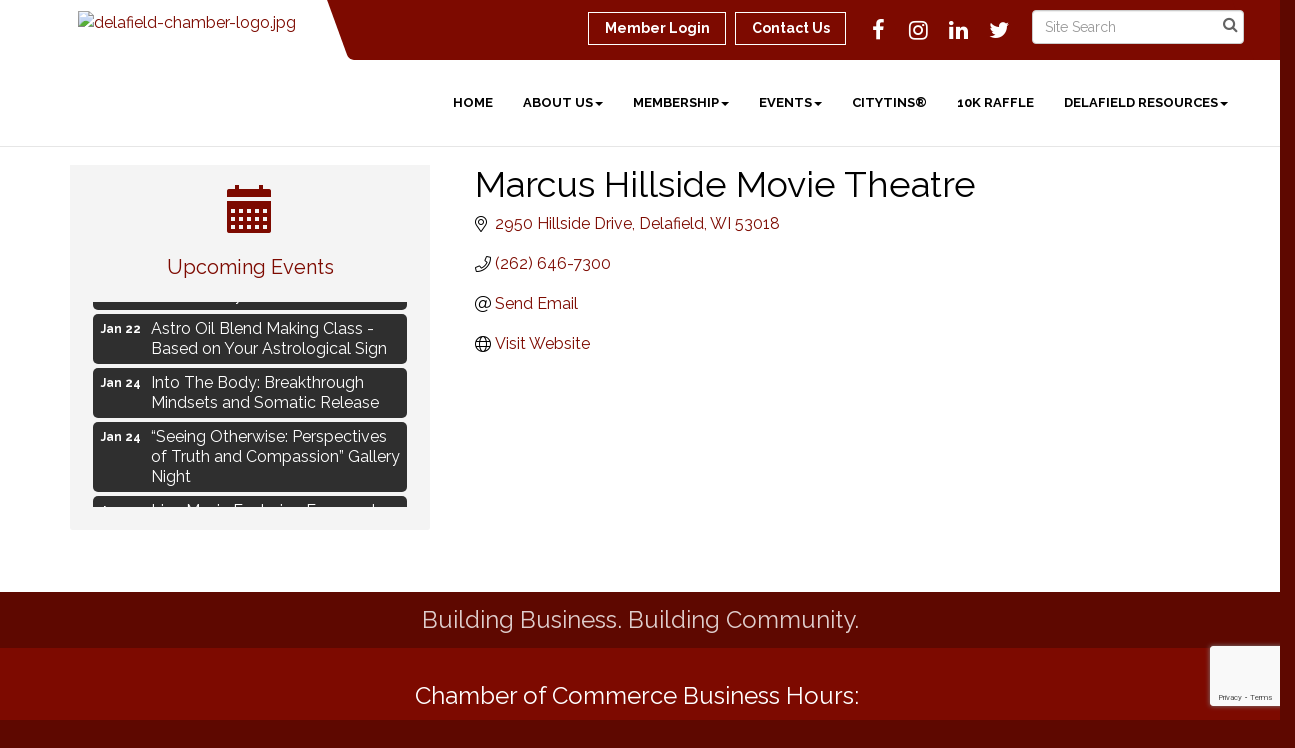

--- FILE ---
content_type: text/html; charset=utf-8
request_url: https://www.google.com/recaptcha/enterprise/anchor?ar=1&k=6LfI_T8rAAAAAMkWHrLP_GfSf3tLy9tKa839wcWa&co=aHR0cHM6Ly9kZWxhZmllbGRjaGFtYmVyLmNvbTo0NDM.&hl=en&v=PoyoqOPhxBO7pBk68S4YbpHZ&size=invisible&anchor-ms=20000&execute-ms=30000&cb=abuccs20rpm8
body_size: 48692
content:
<!DOCTYPE HTML><html dir="ltr" lang="en"><head><meta http-equiv="Content-Type" content="text/html; charset=UTF-8">
<meta http-equiv="X-UA-Compatible" content="IE=edge">
<title>reCAPTCHA</title>
<style type="text/css">
/* cyrillic-ext */
@font-face {
  font-family: 'Roboto';
  font-style: normal;
  font-weight: 400;
  font-stretch: 100%;
  src: url(//fonts.gstatic.com/s/roboto/v48/KFO7CnqEu92Fr1ME7kSn66aGLdTylUAMa3GUBHMdazTgWw.woff2) format('woff2');
  unicode-range: U+0460-052F, U+1C80-1C8A, U+20B4, U+2DE0-2DFF, U+A640-A69F, U+FE2E-FE2F;
}
/* cyrillic */
@font-face {
  font-family: 'Roboto';
  font-style: normal;
  font-weight: 400;
  font-stretch: 100%;
  src: url(//fonts.gstatic.com/s/roboto/v48/KFO7CnqEu92Fr1ME7kSn66aGLdTylUAMa3iUBHMdazTgWw.woff2) format('woff2');
  unicode-range: U+0301, U+0400-045F, U+0490-0491, U+04B0-04B1, U+2116;
}
/* greek-ext */
@font-face {
  font-family: 'Roboto';
  font-style: normal;
  font-weight: 400;
  font-stretch: 100%;
  src: url(//fonts.gstatic.com/s/roboto/v48/KFO7CnqEu92Fr1ME7kSn66aGLdTylUAMa3CUBHMdazTgWw.woff2) format('woff2');
  unicode-range: U+1F00-1FFF;
}
/* greek */
@font-face {
  font-family: 'Roboto';
  font-style: normal;
  font-weight: 400;
  font-stretch: 100%;
  src: url(//fonts.gstatic.com/s/roboto/v48/KFO7CnqEu92Fr1ME7kSn66aGLdTylUAMa3-UBHMdazTgWw.woff2) format('woff2');
  unicode-range: U+0370-0377, U+037A-037F, U+0384-038A, U+038C, U+038E-03A1, U+03A3-03FF;
}
/* math */
@font-face {
  font-family: 'Roboto';
  font-style: normal;
  font-weight: 400;
  font-stretch: 100%;
  src: url(//fonts.gstatic.com/s/roboto/v48/KFO7CnqEu92Fr1ME7kSn66aGLdTylUAMawCUBHMdazTgWw.woff2) format('woff2');
  unicode-range: U+0302-0303, U+0305, U+0307-0308, U+0310, U+0312, U+0315, U+031A, U+0326-0327, U+032C, U+032F-0330, U+0332-0333, U+0338, U+033A, U+0346, U+034D, U+0391-03A1, U+03A3-03A9, U+03B1-03C9, U+03D1, U+03D5-03D6, U+03F0-03F1, U+03F4-03F5, U+2016-2017, U+2034-2038, U+203C, U+2040, U+2043, U+2047, U+2050, U+2057, U+205F, U+2070-2071, U+2074-208E, U+2090-209C, U+20D0-20DC, U+20E1, U+20E5-20EF, U+2100-2112, U+2114-2115, U+2117-2121, U+2123-214F, U+2190, U+2192, U+2194-21AE, U+21B0-21E5, U+21F1-21F2, U+21F4-2211, U+2213-2214, U+2216-22FF, U+2308-230B, U+2310, U+2319, U+231C-2321, U+2336-237A, U+237C, U+2395, U+239B-23B7, U+23D0, U+23DC-23E1, U+2474-2475, U+25AF, U+25B3, U+25B7, U+25BD, U+25C1, U+25CA, U+25CC, U+25FB, U+266D-266F, U+27C0-27FF, U+2900-2AFF, U+2B0E-2B11, U+2B30-2B4C, U+2BFE, U+3030, U+FF5B, U+FF5D, U+1D400-1D7FF, U+1EE00-1EEFF;
}
/* symbols */
@font-face {
  font-family: 'Roboto';
  font-style: normal;
  font-weight: 400;
  font-stretch: 100%;
  src: url(//fonts.gstatic.com/s/roboto/v48/KFO7CnqEu92Fr1ME7kSn66aGLdTylUAMaxKUBHMdazTgWw.woff2) format('woff2');
  unicode-range: U+0001-000C, U+000E-001F, U+007F-009F, U+20DD-20E0, U+20E2-20E4, U+2150-218F, U+2190, U+2192, U+2194-2199, U+21AF, U+21E6-21F0, U+21F3, U+2218-2219, U+2299, U+22C4-22C6, U+2300-243F, U+2440-244A, U+2460-24FF, U+25A0-27BF, U+2800-28FF, U+2921-2922, U+2981, U+29BF, U+29EB, U+2B00-2BFF, U+4DC0-4DFF, U+FFF9-FFFB, U+10140-1018E, U+10190-1019C, U+101A0, U+101D0-101FD, U+102E0-102FB, U+10E60-10E7E, U+1D2C0-1D2D3, U+1D2E0-1D37F, U+1F000-1F0FF, U+1F100-1F1AD, U+1F1E6-1F1FF, U+1F30D-1F30F, U+1F315, U+1F31C, U+1F31E, U+1F320-1F32C, U+1F336, U+1F378, U+1F37D, U+1F382, U+1F393-1F39F, U+1F3A7-1F3A8, U+1F3AC-1F3AF, U+1F3C2, U+1F3C4-1F3C6, U+1F3CA-1F3CE, U+1F3D4-1F3E0, U+1F3ED, U+1F3F1-1F3F3, U+1F3F5-1F3F7, U+1F408, U+1F415, U+1F41F, U+1F426, U+1F43F, U+1F441-1F442, U+1F444, U+1F446-1F449, U+1F44C-1F44E, U+1F453, U+1F46A, U+1F47D, U+1F4A3, U+1F4B0, U+1F4B3, U+1F4B9, U+1F4BB, U+1F4BF, U+1F4C8-1F4CB, U+1F4D6, U+1F4DA, U+1F4DF, U+1F4E3-1F4E6, U+1F4EA-1F4ED, U+1F4F7, U+1F4F9-1F4FB, U+1F4FD-1F4FE, U+1F503, U+1F507-1F50B, U+1F50D, U+1F512-1F513, U+1F53E-1F54A, U+1F54F-1F5FA, U+1F610, U+1F650-1F67F, U+1F687, U+1F68D, U+1F691, U+1F694, U+1F698, U+1F6AD, U+1F6B2, U+1F6B9-1F6BA, U+1F6BC, U+1F6C6-1F6CF, U+1F6D3-1F6D7, U+1F6E0-1F6EA, U+1F6F0-1F6F3, U+1F6F7-1F6FC, U+1F700-1F7FF, U+1F800-1F80B, U+1F810-1F847, U+1F850-1F859, U+1F860-1F887, U+1F890-1F8AD, U+1F8B0-1F8BB, U+1F8C0-1F8C1, U+1F900-1F90B, U+1F93B, U+1F946, U+1F984, U+1F996, U+1F9E9, U+1FA00-1FA6F, U+1FA70-1FA7C, U+1FA80-1FA89, U+1FA8F-1FAC6, U+1FACE-1FADC, U+1FADF-1FAE9, U+1FAF0-1FAF8, U+1FB00-1FBFF;
}
/* vietnamese */
@font-face {
  font-family: 'Roboto';
  font-style: normal;
  font-weight: 400;
  font-stretch: 100%;
  src: url(//fonts.gstatic.com/s/roboto/v48/KFO7CnqEu92Fr1ME7kSn66aGLdTylUAMa3OUBHMdazTgWw.woff2) format('woff2');
  unicode-range: U+0102-0103, U+0110-0111, U+0128-0129, U+0168-0169, U+01A0-01A1, U+01AF-01B0, U+0300-0301, U+0303-0304, U+0308-0309, U+0323, U+0329, U+1EA0-1EF9, U+20AB;
}
/* latin-ext */
@font-face {
  font-family: 'Roboto';
  font-style: normal;
  font-weight: 400;
  font-stretch: 100%;
  src: url(//fonts.gstatic.com/s/roboto/v48/KFO7CnqEu92Fr1ME7kSn66aGLdTylUAMa3KUBHMdazTgWw.woff2) format('woff2');
  unicode-range: U+0100-02BA, U+02BD-02C5, U+02C7-02CC, U+02CE-02D7, U+02DD-02FF, U+0304, U+0308, U+0329, U+1D00-1DBF, U+1E00-1E9F, U+1EF2-1EFF, U+2020, U+20A0-20AB, U+20AD-20C0, U+2113, U+2C60-2C7F, U+A720-A7FF;
}
/* latin */
@font-face {
  font-family: 'Roboto';
  font-style: normal;
  font-weight: 400;
  font-stretch: 100%;
  src: url(//fonts.gstatic.com/s/roboto/v48/KFO7CnqEu92Fr1ME7kSn66aGLdTylUAMa3yUBHMdazQ.woff2) format('woff2');
  unicode-range: U+0000-00FF, U+0131, U+0152-0153, U+02BB-02BC, U+02C6, U+02DA, U+02DC, U+0304, U+0308, U+0329, U+2000-206F, U+20AC, U+2122, U+2191, U+2193, U+2212, U+2215, U+FEFF, U+FFFD;
}
/* cyrillic-ext */
@font-face {
  font-family: 'Roboto';
  font-style: normal;
  font-weight: 500;
  font-stretch: 100%;
  src: url(//fonts.gstatic.com/s/roboto/v48/KFO7CnqEu92Fr1ME7kSn66aGLdTylUAMa3GUBHMdazTgWw.woff2) format('woff2');
  unicode-range: U+0460-052F, U+1C80-1C8A, U+20B4, U+2DE0-2DFF, U+A640-A69F, U+FE2E-FE2F;
}
/* cyrillic */
@font-face {
  font-family: 'Roboto';
  font-style: normal;
  font-weight: 500;
  font-stretch: 100%;
  src: url(//fonts.gstatic.com/s/roboto/v48/KFO7CnqEu92Fr1ME7kSn66aGLdTylUAMa3iUBHMdazTgWw.woff2) format('woff2');
  unicode-range: U+0301, U+0400-045F, U+0490-0491, U+04B0-04B1, U+2116;
}
/* greek-ext */
@font-face {
  font-family: 'Roboto';
  font-style: normal;
  font-weight: 500;
  font-stretch: 100%;
  src: url(//fonts.gstatic.com/s/roboto/v48/KFO7CnqEu92Fr1ME7kSn66aGLdTylUAMa3CUBHMdazTgWw.woff2) format('woff2');
  unicode-range: U+1F00-1FFF;
}
/* greek */
@font-face {
  font-family: 'Roboto';
  font-style: normal;
  font-weight: 500;
  font-stretch: 100%;
  src: url(//fonts.gstatic.com/s/roboto/v48/KFO7CnqEu92Fr1ME7kSn66aGLdTylUAMa3-UBHMdazTgWw.woff2) format('woff2');
  unicode-range: U+0370-0377, U+037A-037F, U+0384-038A, U+038C, U+038E-03A1, U+03A3-03FF;
}
/* math */
@font-face {
  font-family: 'Roboto';
  font-style: normal;
  font-weight: 500;
  font-stretch: 100%;
  src: url(//fonts.gstatic.com/s/roboto/v48/KFO7CnqEu92Fr1ME7kSn66aGLdTylUAMawCUBHMdazTgWw.woff2) format('woff2');
  unicode-range: U+0302-0303, U+0305, U+0307-0308, U+0310, U+0312, U+0315, U+031A, U+0326-0327, U+032C, U+032F-0330, U+0332-0333, U+0338, U+033A, U+0346, U+034D, U+0391-03A1, U+03A3-03A9, U+03B1-03C9, U+03D1, U+03D5-03D6, U+03F0-03F1, U+03F4-03F5, U+2016-2017, U+2034-2038, U+203C, U+2040, U+2043, U+2047, U+2050, U+2057, U+205F, U+2070-2071, U+2074-208E, U+2090-209C, U+20D0-20DC, U+20E1, U+20E5-20EF, U+2100-2112, U+2114-2115, U+2117-2121, U+2123-214F, U+2190, U+2192, U+2194-21AE, U+21B0-21E5, U+21F1-21F2, U+21F4-2211, U+2213-2214, U+2216-22FF, U+2308-230B, U+2310, U+2319, U+231C-2321, U+2336-237A, U+237C, U+2395, U+239B-23B7, U+23D0, U+23DC-23E1, U+2474-2475, U+25AF, U+25B3, U+25B7, U+25BD, U+25C1, U+25CA, U+25CC, U+25FB, U+266D-266F, U+27C0-27FF, U+2900-2AFF, U+2B0E-2B11, U+2B30-2B4C, U+2BFE, U+3030, U+FF5B, U+FF5D, U+1D400-1D7FF, U+1EE00-1EEFF;
}
/* symbols */
@font-face {
  font-family: 'Roboto';
  font-style: normal;
  font-weight: 500;
  font-stretch: 100%;
  src: url(//fonts.gstatic.com/s/roboto/v48/KFO7CnqEu92Fr1ME7kSn66aGLdTylUAMaxKUBHMdazTgWw.woff2) format('woff2');
  unicode-range: U+0001-000C, U+000E-001F, U+007F-009F, U+20DD-20E0, U+20E2-20E4, U+2150-218F, U+2190, U+2192, U+2194-2199, U+21AF, U+21E6-21F0, U+21F3, U+2218-2219, U+2299, U+22C4-22C6, U+2300-243F, U+2440-244A, U+2460-24FF, U+25A0-27BF, U+2800-28FF, U+2921-2922, U+2981, U+29BF, U+29EB, U+2B00-2BFF, U+4DC0-4DFF, U+FFF9-FFFB, U+10140-1018E, U+10190-1019C, U+101A0, U+101D0-101FD, U+102E0-102FB, U+10E60-10E7E, U+1D2C0-1D2D3, U+1D2E0-1D37F, U+1F000-1F0FF, U+1F100-1F1AD, U+1F1E6-1F1FF, U+1F30D-1F30F, U+1F315, U+1F31C, U+1F31E, U+1F320-1F32C, U+1F336, U+1F378, U+1F37D, U+1F382, U+1F393-1F39F, U+1F3A7-1F3A8, U+1F3AC-1F3AF, U+1F3C2, U+1F3C4-1F3C6, U+1F3CA-1F3CE, U+1F3D4-1F3E0, U+1F3ED, U+1F3F1-1F3F3, U+1F3F5-1F3F7, U+1F408, U+1F415, U+1F41F, U+1F426, U+1F43F, U+1F441-1F442, U+1F444, U+1F446-1F449, U+1F44C-1F44E, U+1F453, U+1F46A, U+1F47D, U+1F4A3, U+1F4B0, U+1F4B3, U+1F4B9, U+1F4BB, U+1F4BF, U+1F4C8-1F4CB, U+1F4D6, U+1F4DA, U+1F4DF, U+1F4E3-1F4E6, U+1F4EA-1F4ED, U+1F4F7, U+1F4F9-1F4FB, U+1F4FD-1F4FE, U+1F503, U+1F507-1F50B, U+1F50D, U+1F512-1F513, U+1F53E-1F54A, U+1F54F-1F5FA, U+1F610, U+1F650-1F67F, U+1F687, U+1F68D, U+1F691, U+1F694, U+1F698, U+1F6AD, U+1F6B2, U+1F6B9-1F6BA, U+1F6BC, U+1F6C6-1F6CF, U+1F6D3-1F6D7, U+1F6E0-1F6EA, U+1F6F0-1F6F3, U+1F6F7-1F6FC, U+1F700-1F7FF, U+1F800-1F80B, U+1F810-1F847, U+1F850-1F859, U+1F860-1F887, U+1F890-1F8AD, U+1F8B0-1F8BB, U+1F8C0-1F8C1, U+1F900-1F90B, U+1F93B, U+1F946, U+1F984, U+1F996, U+1F9E9, U+1FA00-1FA6F, U+1FA70-1FA7C, U+1FA80-1FA89, U+1FA8F-1FAC6, U+1FACE-1FADC, U+1FADF-1FAE9, U+1FAF0-1FAF8, U+1FB00-1FBFF;
}
/* vietnamese */
@font-face {
  font-family: 'Roboto';
  font-style: normal;
  font-weight: 500;
  font-stretch: 100%;
  src: url(//fonts.gstatic.com/s/roboto/v48/KFO7CnqEu92Fr1ME7kSn66aGLdTylUAMa3OUBHMdazTgWw.woff2) format('woff2');
  unicode-range: U+0102-0103, U+0110-0111, U+0128-0129, U+0168-0169, U+01A0-01A1, U+01AF-01B0, U+0300-0301, U+0303-0304, U+0308-0309, U+0323, U+0329, U+1EA0-1EF9, U+20AB;
}
/* latin-ext */
@font-face {
  font-family: 'Roboto';
  font-style: normal;
  font-weight: 500;
  font-stretch: 100%;
  src: url(//fonts.gstatic.com/s/roboto/v48/KFO7CnqEu92Fr1ME7kSn66aGLdTylUAMa3KUBHMdazTgWw.woff2) format('woff2');
  unicode-range: U+0100-02BA, U+02BD-02C5, U+02C7-02CC, U+02CE-02D7, U+02DD-02FF, U+0304, U+0308, U+0329, U+1D00-1DBF, U+1E00-1E9F, U+1EF2-1EFF, U+2020, U+20A0-20AB, U+20AD-20C0, U+2113, U+2C60-2C7F, U+A720-A7FF;
}
/* latin */
@font-face {
  font-family: 'Roboto';
  font-style: normal;
  font-weight: 500;
  font-stretch: 100%;
  src: url(//fonts.gstatic.com/s/roboto/v48/KFO7CnqEu92Fr1ME7kSn66aGLdTylUAMa3yUBHMdazQ.woff2) format('woff2');
  unicode-range: U+0000-00FF, U+0131, U+0152-0153, U+02BB-02BC, U+02C6, U+02DA, U+02DC, U+0304, U+0308, U+0329, U+2000-206F, U+20AC, U+2122, U+2191, U+2193, U+2212, U+2215, U+FEFF, U+FFFD;
}
/* cyrillic-ext */
@font-face {
  font-family: 'Roboto';
  font-style: normal;
  font-weight: 900;
  font-stretch: 100%;
  src: url(//fonts.gstatic.com/s/roboto/v48/KFO7CnqEu92Fr1ME7kSn66aGLdTylUAMa3GUBHMdazTgWw.woff2) format('woff2');
  unicode-range: U+0460-052F, U+1C80-1C8A, U+20B4, U+2DE0-2DFF, U+A640-A69F, U+FE2E-FE2F;
}
/* cyrillic */
@font-face {
  font-family: 'Roboto';
  font-style: normal;
  font-weight: 900;
  font-stretch: 100%;
  src: url(//fonts.gstatic.com/s/roboto/v48/KFO7CnqEu92Fr1ME7kSn66aGLdTylUAMa3iUBHMdazTgWw.woff2) format('woff2');
  unicode-range: U+0301, U+0400-045F, U+0490-0491, U+04B0-04B1, U+2116;
}
/* greek-ext */
@font-face {
  font-family: 'Roboto';
  font-style: normal;
  font-weight: 900;
  font-stretch: 100%;
  src: url(//fonts.gstatic.com/s/roboto/v48/KFO7CnqEu92Fr1ME7kSn66aGLdTylUAMa3CUBHMdazTgWw.woff2) format('woff2');
  unicode-range: U+1F00-1FFF;
}
/* greek */
@font-face {
  font-family: 'Roboto';
  font-style: normal;
  font-weight: 900;
  font-stretch: 100%;
  src: url(//fonts.gstatic.com/s/roboto/v48/KFO7CnqEu92Fr1ME7kSn66aGLdTylUAMa3-UBHMdazTgWw.woff2) format('woff2');
  unicode-range: U+0370-0377, U+037A-037F, U+0384-038A, U+038C, U+038E-03A1, U+03A3-03FF;
}
/* math */
@font-face {
  font-family: 'Roboto';
  font-style: normal;
  font-weight: 900;
  font-stretch: 100%;
  src: url(//fonts.gstatic.com/s/roboto/v48/KFO7CnqEu92Fr1ME7kSn66aGLdTylUAMawCUBHMdazTgWw.woff2) format('woff2');
  unicode-range: U+0302-0303, U+0305, U+0307-0308, U+0310, U+0312, U+0315, U+031A, U+0326-0327, U+032C, U+032F-0330, U+0332-0333, U+0338, U+033A, U+0346, U+034D, U+0391-03A1, U+03A3-03A9, U+03B1-03C9, U+03D1, U+03D5-03D6, U+03F0-03F1, U+03F4-03F5, U+2016-2017, U+2034-2038, U+203C, U+2040, U+2043, U+2047, U+2050, U+2057, U+205F, U+2070-2071, U+2074-208E, U+2090-209C, U+20D0-20DC, U+20E1, U+20E5-20EF, U+2100-2112, U+2114-2115, U+2117-2121, U+2123-214F, U+2190, U+2192, U+2194-21AE, U+21B0-21E5, U+21F1-21F2, U+21F4-2211, U+2213-2214, U+2216-22FF, U+2308-230B, U+2310, U+2319, U+231C-2321, U+2336-237A, U+237C, U+2395, U+239B-23B7, U+23D0, U+23DC-23E1, U+2474-2475, U+25AF, U+25B3, U+25B7, U+25BD, U+25C1, U+25CA, U+25CC, U+25FB, U+266D-266F, U+27C0-27FF, U+2900-2AFF, U+2B0E-2B11, U+2B30-2B4C, U+2BFE, U+3030, U+FF5B, U+FF5D, U+1D400-1D7FF, U+1EE00-1EEFF;
}
/* symbols */
@font-face {
  font-family: 'Roboto';
  font-style: normal;
  font-weight: 900;
  font-stretch: 100%;
  src: url(//fonts.gstatic.com/s/roboto/v48/KFO7CnqEu92Fr1ME7kSn66aGLdTylUAMaxKUBHMdazTgWw.woff2) format('woff2');
  unicode-range: U+0001-000C, U+000E-001F, U+007F-009F, U+20DD-20E0, U+20E2-20E4, U+2150-218F, U+2190, U+2192, U+2194-2199, U+21AF, U+21E6-21F0, U+21F3, U+2218-2219, U+2299, U+22C4-22C6, U+2300-243F, U+2440-244A, U+2460-24FF, U+25A0-27BF, U+2800-28FF, U+2921-2922, U+2981, U+29BF, U+29EB, U+2B00-2BFF, U+4DC0-4DFF, U+FFF9-FFFB, U+10140-1018E, U+10190-1019C, U+101A0, U+101D0-101FD, U+102E0-102FB, U+10E60-10E7E, U+1D2C0-1D2D3, U+1D2E0-1D37F, U+1F000-1F0FF, U+1F100-1F1AD, U+1F1E6-1F1FF, U+1F30D-1F30F, U+1F315, U+1F31C, U+1F31E, U+1F320-1F32C, U+1F336, U+1F378, U+1F37D, U+1F382, U+1F393-1F39F, U+1F3A7-1F3A8, U+1F3AC-1F3AF, U+1F3C2, U+1F3C4-1F3C6, U+1F3CA-1F3CE, U+1F3D4-1F3E0, U+1F3ED, U+1F3F1-1F3F3, U+1F3F5-1F3F7, U+1F408, U+1F415, U+1F41F, U+1F426, U+1F43F, U+1F441-1F442, U+1F444, U+1F446-1F449, U+1F44C-1F44E, U+1F453, U+1F46A, U+1F47D, U+1F4A3, U+1F4B0, U+1F4B3, U+1F4B9, U+1F4BB, U+1F4BF, U+1F4C8-1F4CB, U+1F4D6, U+1F4DA, U+1F4DF, U+1F4E3-1F4E6, U+1F4EA-1F4ED, U+1F4F7, U+1F4F9-1F4FB, U+1F4FD-1F4FE, U+1F503, U+1F507-1F50B, U+1F50D, U+1F512-1F513, U+1F53E-1F54A, U+1F54F-1F5FA, U+1F610, U+1F650-1F67F, U+1F687, U+1F68D, U+1F691, U+1F694, U+1F698, U+1F6AD, U+1F6B2, U+1F6B9-1F6BA, U+1F6BC, U+1F6C6-1F6CF, U+1F6D3-1F6D7, U+1F6E0-1F6EA, U+1F6F0-1F6F3, U+1F6F7-1F6FC, U+1F700-1F7FF, U+1F800-1F80B, U+1F810-1F847, U+1F850-1F859, U+1F860-1F887, U+1F890-1F8AD, U+1F8B0-1F8BB, U+1F8C0-1F8C1, U+1F900-1F90B, U+1F93B, U+1F946, U+1F984, U+1F996, U+1F9E9, U+1FA00-1FA6F, U+1FA70-1FA7C, U+1FA80-1FA89, U+1FA8F-1FAC6, U+1FACE-1FADC, U+1FADF-1FAE9, U+1FAF0-1FAF8, U+1FB00-1FBFF;
}
/* vietnamese */
@font-face {
  font-family: 'Roboto';
  font-style: normal;
  font-weight: 900;
  font-stretch: 100%;
  src: url(//fonts.gstatic.com/s/roboto/v48/KFO7CnqEu92Fr1ME7kSn66aGLdTylUAMa3OUBHMdazTgWw.woff2) format('woff2');
  unicode-range: U+0102-0103, U+0110-0111, U+0128-0129, U+0168-0169, U+01A0-01A1, U+01AF-01B0, U+0300-0301, U+0303-0304, U+0308-0309, U+0323, U+0329, U+1EA0-1EF9, U+20AB;
}
/* latin-ext */
@font-face {
  font-family: 'Roboto';
  font-style: normal;
  font-weight: 900;
  font-stretch: 100%;
  src: url(//fonts.gstatic.com/s/roboto/v48/KFO7CnqEu92Fr1ME7kSn66aGLdTylUAMa3KUBHMdazTgWw.woff2) format('woff2');
  unicode-range: U+0100-02BA, U+02BD-02C5, U+02C7-02CC, U+02CE-02D7, U+02DD-02FF, U+0304, U+0308, U+0329, U+1D00-1DBF, U+1E00-1E9F, U+1EF2-1EFF, U+2020, U+20A0-20AB, U+20AD-20C0, U+2113, U+2C60-2C7F, U+A720-A7FF;
}
/* latin */
@font-face {
  font-family: 'Roboto';
  font-style: normal;
  font-weight: 900;
  font-stretch: 100%;
  src: url(//fonts.gstatic.com/s/roboto/v48/KFO7CnqEu92Fr1ME7kSn66aGLdTylUAMa3yUBHMdazQ.woff2) format('woff2');
  unicode-range: U+0000-00FF, U+0131, U+0152-0153, U+02BB-02BC, U+02C6, U+02DA, U+02DC, U+0304, U+0308, U+0329, U+2000-206F, U+20AC, U+2122, U+2191, U+2193, U+2212, U+2215, U+FEFF, U+FFFD;
}

</style>
<link rel="stylesheet" type="text/css" href="https://www.gstatic.com/recaptcha/releases/PoyoqOPhxBO7pBk68S4YbpHZ/styles__ltr.css">
<script nonce="KeT6dw0R0s-nvRTLUtQxww" type="text/javascript">window['__recaptcha_api'] = 'https://www.google.com/recaptcha/enterprise/';</script>
<script type="text/javascript" src="https://www.gstatic.com/recaptcha/releases/PoyoqOPhxBO7pBk68S4YbpHZ/recaptcha__en.js" nonce="KeT6dw0R0s-nvRTLUtQxww">
      
    </script></head>
<body><div id="rc-anchor-alert" class="rc-anchor-alert"></div>
<input type="hidden" id="recaptcha-token" value="[base64]">
<script type="text/javascript" nonce="KeT6dw0R0s-nvRTLUtQxww">
      recaptcha.anchor.Main.init("[\x22ainput\x22,[\x22bgdata\x22,\x22\x22,\[base64]/[base64]/bmV3IFpbdF0obVswXSk6Sz09Mj9uZXcgWlt0XShtWzBdLG1bMV0pOks9PTM/bmV3IFpbdF0obVswXSxtWzFdLG1bMl0pOks9PTQ/[base64]/[base64]/[base64]/[base64]/[base64]/[base64]/[base64]/[base64]/[base64]/[base64]/[base64]/[base64]/[base64]/[base64]\\u003d\\u003d\x22,\[base64]\\u003d\x22,\x22S8Odwo4cK8Oow45VwoLDucO8c3YoSsKrw51ZQMKtVkjDucOzwox5fcOXw4zCggDCpiQWwqUkwqF5a8KITcKwJQXDvHR8ecKCwofDj8KRw6fDvsKaw5fDpTvCsmjCuMKSwqvCkcKLw4vCgSbDoMKhC8KPSkDDicO6wo/DiMOZw7/Cp8OYwq0HVsKSwql3QiI2wqQPwrIdBcKBwpvDqU/DmsKrw5bCn8OtF0FGwr4nwqHCvMKJwqMtGcKBN0DDocOJwqzCtMOPwrTCmT3DkzfCgMOAw4LDk8O1wpsKwoxqIMOfwqIPwpJcZcOjwqAeZMKUw5tJWsKOwrVuw656w5HCnDnDjgrCs1TCjcO/OcKhw5tIwrzDjMOqF8OMIRQXBcK7Xw55fMOkJsKee8OiLcOSwpDDuXHDlsKFw7DCmCLDgR9CehnCojUaw49qw7Y3wqbCtRzDpS/DvsKJH8ObwoBQwq7DisKrw4PDr1p+cMK/AcKhw67CtsOMJwFmGFvCkX4swqnDpGlZw77CuUTCtn1Pw5MSG1zCm8O/[base64]/DlsKnw4gGw6/CsD0Sw6kSwqdReUPDhD04w6zDlMOACcK6w4BJKhNgBiHDr8KTNm3CssO/FGxDwrTCpW5Ww4XDocOYScObw6zCgcOqXGwCNsOnwoI1QcOFU2M5N8OPw7jCk8OPw4/Cl8K4PcKlwoo2EcK3woHCihrDiMOCfmfDiToBwqtzwofCrMOuwpJ4XWvDiMOzFhxJBmJtwr/DhFNjw5HCh8KZWsO5L2x5w7EIB8Kxw4rChMO2wr/ClMOdW1R3FjJNHFMGwrbDlVlccMOtwp4dwolYOsKTHsKDEMKXw7DDiMKeN8O7wr/Cl8Kww64sw5kjw6QWZcK3bgBXwqbDgMOswrzCgcOIwonDlW3CrUDDjsOVwrF4wq7Cj8KTcsKOwph3W8Onw6TCsj4oHsKswpc8w6sPwqXDvcK/wq9FL8K/XsKdwqvDiSvCq3nDi3RcbzssKXLChMKcJsOOG2p/HlDDhBJ/EC0Uw5knc2zDgjQeExbCtiF/[base64]/DjcOxCDLCncO5FWHCmH8mwpLDqQzDlm17w49HO8KJA3l3wqPClMKBw7bDvsK+w7rDq19Xb8Ocw7fDs8KSA3xMw67CuUtlw7/DtHNVw5fDhsOSIVnDgCvCmcKPCVpZw7DCn8OVw6Ujw4rClMO/wp9ww4nCjsKCNX1xVy5oN8Kdw7fDoU0jw7kSLmzDgMOaSMOeKMOecQlZwqnDmSt/woPCli3DjcODw5sMSMO/woloY8KdQcKxw68awpDDlcORCyHCvsK3w4XDocOCwprClMKsZBAYw5MJUFvDnsKSw73ChMKzw5XDncOcwqHCowHDvBdVwrjDssKJJghSdR/DvyVZwqDCssK0wpnDuizCtcKfw59sw67Cl8O8w6B/TsObwrDCkwrDpmfDo3JCXC7ColY7VAYEwrNEdcOxWX0xSD3DoMO3w59fw45yw63DjivDol3DqsKcwpTCisOtw5I1SsO5EMOFHXpPJMKmw4vCnhFzGUzDu8K/X3rCh8Kvw7B3w4LCsU/[base64]/[base64]/CqsKSScKkY8KhwofCscO/BsKbY8OSw7nChyPCn2vCtHUQw6LCucOAIS5bwoTDszJYw4kDw4Ftwo9jCVwRwqcmw5JBawhwcXHDumLDrcOcVhJPwp0paSXCnlwadMKrPcOow5zCmwDClcKawpfCq8O+VMOnQhbCvCdNw6LDqnfDlcOiw5A/woXDs8KVLCTDmjAMwqDDhAxEQj/DgsOqwqMCw6vDpzZrCsKiw4lswp7DvcKkw4jDlXEkw5jChcKGwo5NwphnBMOJw5HCp8KILcO7LMKewpjCs8K2wqJRw7LCg8Knw7pWQ8KaTMOTC8Odw5rCr07Cu8ORAh/DvnrCnGk5wpnCvMKkKcO5wqMAwqofFGM/[base64]/TmVXbcKxE8O/w6jCmC3Cr8Kyw65sw5XDlxDDoMO9YcOjO8ONJmxKUFwlw7FqZ0LClsOsWmgNwpfDj3x9VsOrUkzDigrDm2g0BMOcHDTDgMOqwqbCnlEzw53DhgZUB8OXDH88WULCjMKHwpRhWTrDs8OMwpLCkMO4w7MPwqnCuMOGw6jDkyTCsMKQw7PDhCzDnsK0w6vDncOVEl/DjMKXMsOdwpIcZMKtRsOrH8KVGwIwwpsFecOJFUbDj2DDrUfCq8OROU/Cjl3DtsO0wonDuBjDn8OBw6xNFV5/w7VvwoE7wqbCo8KzbMK8AMKBKTXCt8KMEcKFbyl9w5bDuMKbw6HCvcK8w7fDrcO2w4FMwqbCtcKVUcOvNcO7w7NNwqs/wpEnCE7CosOJa8Kyw6IYw79JwoQ9MHd0w5Bfw7RhCMOUN35Awq3CqMO2w7zDosKLNwLDoBvCsCDDn3/[base64]/ExjDksOIwrfCqXLDjjc4w45NDWzCg8Kfwps9T8O2csKWHB1vw4nDmx4xw6lEcUnDisKfGVJTw6gLw6zCgsOxw7A/wojCjcO/TsKhw6YITgZoNApVdsO9OsOnwp0twpYFw6hXS8OweQhzCzkBw4TDtTLCr8ONCRYdcWkIw7/[base64]/DngQIw7gWw7Ekw47DlsOcZMKOUsOnwrLCusOFwqLCiUM/w6/CjsOISic/[base64]/DjF3DqsKDwqPCoTshwpfCvsK1wp0eRcO9w61EGmbDpWs4bMK4w7Yww5/[base64]/O0bDn8O0w5ptwo0HwpUZw6PCjwxBY8KuPMKZw6Rqwo4xFcOobiI1BVXCvynDjMOwwoDDondbw7jDqyDDo8KxVRfCjcKrd8Kkw4seXl7Co2lScA3Ds8KlXcO/wrg8wqlqJQR6w7HCmcOAWMKPwoIHw5bCusK8D8K8dAhxwqp9dMKhwpbCqyjCtsOaccOAfEDDmVwpD8Ozwp0Ow7XDtMOELwp/K2Nmw6dTwpwXOcKgw68dwrfDimEdwqHCq1ZCwqHDhAtGb8OLw7bDmcKPw73Doyx1LVXCm8OoVjFbXsKnIXTCu2TDo8OpeHnDsB05NwfDnGHCvMKGwqbDu8OiBlDCvB4wwp/DvSg4wq3CocKkwq47wqXDvjNzYBfDqsOdw4x7CsOHwoHDgEnDvsO5XRDCilRvwqPCj8Olwqs8w4U7McKALmN6eMK3wo9VT8OsTMODwoTCoMOUw7HDujR+O8KLT8KDYx/[base64]/Dn0jClx/Di8KBwphJLjEgI8OpXVBQw7omw5xvCcKiw79nCV3CgsO9wozDh8K+X8KGwoFTQ0/Cl2vChsO/esK2w73CgMKCwpPDoMK9wobCk2c2wqRZcjzCqQMBJ1zDgGDDrcKtw6rDh0UxwppIw6cDwp4uacKKaMO3AT/DqsOmw7VsJwFAeMOtEjwtY8KswoFNR8ORKcOjW8KTWCfCmURcP8KXw6lsw5LDnMKew7bDqMK3RzIawqpsF8OUwpDDk8K/LsKsAMKlw6BPwphMwo7DplDDvMKvA2VFbmXCujjCiSoHQUZRYGrDgizDqQ/DjcO3WFUtUcKJwrLDhUrDlRzCvcK9wr7Cp8KZwqtJw4l9Dn/DtELCgxPDpRTDvzzCnMODFsKbUcORw7bDsmYSTF/DusOcwoQuwrhofzfDrAUvE1VGw5l8RBZdw4l9w5LDlsOpw5RXTMKBw7hbLx4MflTCqcOfLsOlZsK+AR9nwr14CMKQQEdEwqcSw4Auw6vDucOcwqAidwrDo8K/w4/CkyEEFl9yYcKXbTjDn8OfwpgCYMOVc0EKScOzFsOOw545BkFqZcOScS/DqhzCtsOZw7PCtcOSJ8OBwrYywqTDicKdHXzCucOsWsK6RjwPD8OmLW7CrRMFw7TDrSbDtXzCrjvDvznDqWohwqLDvw/Dn8O3PSYaJsKPw4V8w7Q8w43DqCA9w5NPNcKnVxzCucKWOcORVnnDrR/[base64]/DoisvwqnCqMO/wrHCrMKlHDxpwoB9wqvDojc7X8OPw5vCk0w+wrppw4QFYcOhwqPDnUYXf0pFK8KwIMOmwoorHcO/BXXDgsKXGsOWEcOLwoQ9TcOoPsKiw4RSQxLCiA/DpDZuw6V9W3/DgcKmScK1w5k8VcKuCcOkOn3DqsOqaMKhwqDCjcKjBRx6wqsKw7TDlEdIw6/[base64]/CtT/DmjEyGsO7w7YMwpVQwoFSw6RZw5Mxw75OE0E+wqVbw7MQZHXDscKiI8KUd8KaEcKsT8O5QXrDojYew6RWWSvDhsOkDl8aXMKgc3bCtcKQScOkwrXDvMKPHA/Cj8KHIRvCpcKPw6LChsKswoYPasKSwoYJIAnCqXbCrGHChsOATMKuA8OYZWx3w7jDmBFRwqHCsiJxYMOawogcBXsMwqDDvMO7H8KWAhEsV1rDi8KQw7Q4w4TDnkrCrkHClCPDmn00woDDi8Oqw5EGfsOqw4fCqcKSw7x2c8KLwpbCrMOldsKRbcOrwqQaKj1dwr/Ds2rDrMK3U8OBw4giwoZxJMKlUsO6woRgw6A6FVLCuxFNwpbCiz81wqYNJAXDmMKIw5fCnHXCkBZTUcObVRzChMOBwqbCicO4wo/CgVMDG8Kew5oqfCHCpcOTwpQpMxcjw6jCocKBCMOvw5hCQirCnMKQwokbw6JqdMKiw47CvMOGw6TDjcK4aCLDuyVGMg/[base64]/ClMKtw7/DgcOANCwbWcOyZzfCnMKowoZOwqXCjsOMGMKgwovCgsODwrwUW8KMw4o6RDPDjWo/TcKnw5PDhcK2w4UHYVTDih7DusOGdHvDhQtUSsK9ImDDssOZUcOdBsO2wqhfDMOOw5/[base64]/[base64]/CrcOvVsOUehZ6TcKuGSsowqNyw43CpDRIwoBRw7QWQDnDlsKXw79uM8KiwpPCoTpwcMOhw53DsXnCi3M8w7Mfwog2C8OUWCZpw5zDssKRPSFJw7cMwqPDjCVhwrXCmzEZcVLCiDMQOMKBw5rDnGNiCcOEU34PPMOcHVknw7fCi8OlLDjDtMO5wo/Dhigjwo/CpsODw7wTwrbDn8OjJsOLNn4twrfDqgXCm38awqjDjBd6w43CoMKpb35FBcOAAkhQf1zCucK5c8OawqPCncOkdFM1wrdjAsKWa8OVFcOvFMOKD8KNwozDncOdEFvCggo+w67CnMKMT8KBw4hTw6jDgsOxeRg3bcOcw53CkMOdU1c7UMOxwpZUwrDDqFfCtcOlwrF/VsKJZ8OOBsKkwq/DosOGXG5yw7YZw4Y6wrbCuH/Ct8KcGMODw6DDliUcw7A9woNsw45fwrLDvH/DnHnCvHl7wrLCrcOtwq3Dj0zDrsORw6DDu13CtTPCsyvDqsOmW27DojbDocOIwrvChsK7PMKFYMKmEsO/[base64]/Y8KUDDI3ScKFw5rDoXFIekrCrgBIYVgwB1PDr37DsC7CowXDv8KZGsONH8KpTsKNBcOedGMcHxNZUsKYGCEXw4zCkMK2PsKNwrYtw75iw47Cm8OYwoYzw4/DkETCusKtdMKhwrcgGzYMYjPChgxdXirDglvCvUE6wq0rw63ClzkoYMKAM8Ozf8K6wpjDk2ogTWXCl8OIwoMow5YhwpXDicKyw4NQBXQbccK0JcKXw6Jlw659w7ICYMO8w7hMwrFzw5oBwqHDqMKQAMOfXVBKw7jDucKkIcOEGRXCgcOew6/DgMK2wpoQB8KpwoTCnHjCgcKSw5HDmcKrXsOjwp3ClMOAIsKxw7HDl8OkacOswptHP8KJwqjCpMOEfcOwIMOVARvDp31Nwo5+w7HCisK/GMKMw4rDvFdDw6TCt8K3wohUPDvCnMOPbMK1wqrCvkbCsRdhw4Utwr8jw5JhOEfClV0Ewr7CjcK/bsKQNl7CnsOqwos3w7fDvQhmwrJ0Hi3CplXCsBd/[base64]/Cs8OMGitNw5PDocKnS1TCocOmw5jDjsOkw6nCiMONw4IJw6DDlcKMZ8OyasOcFAvDq3jCoMKeaifCscOzwovDisOJG1ITKkoTw7RMwolUw6pPwoxzJ0/CskLDuxHCvXkGe8OUECYSw4sBw4PDiGLCk8O5w7M6TMKVEgDDszfDhcKrf3HDnkPCvQdvTMO4QiJ6YEnDvsOjw60swqoJe8O8w7fCskfDqsKHw7ZrwpnDryTDtCQVVD7CsFcsfsKrG8K4BcO4L8Oyf8OGF3/DvsK3YsKqw5PDmMOhA8K1wqQxAE3DrCzCkmLCn8KZw5BXdhLCuT/CpHBIwr5jw65lwrBXQVFwwoogBcOSw5ZBwrIsH0TDjMOFw4zDgsK5woQwZkbDtkoqPcOMRsOrw60hwp/CgsO5O8O4w6fDtnrDlTfCv3jCkBXDpsOTKiTDsEtJY3zDh8Ozw73DpsKFwonDg8Ouw5vDvgpidSNKwoDDthduQXccO2s4X8OYwozCqhERwobDnjJrwr90S8KMFsKvwqrCpMKnVwfDo8KYUV0Gwp/[base64]/wrfCsMOcWsKJSsOWwpsGCMOXLcK8w7Q3YlbCsnnCm8OTw6/DgUQyBMKtw4o6a2I1Zww2w73ClwjCpH4IFUfDj3LCv8Kyw5bDucOvwoHDrH5Ew5jDkX3DgcK7woPDnlAaw65oIcKNw4PCpEQrwrzDtcKEw4Iuwq/DoXTCqHbDt2nDhMKfwoLDpC/[base64]/DiWdrwrXCkAx+w7ddw5AfccKywrMEwq9Aw5vDiE1zwojCk8KCcnDCq0oELR5Xwqx7DcO/RhITwp5Jw7rDu8K+MMKQXcKiYTzDssKcXx7Cn8KrLkgwOcOAw7DDqHnDvkU0ZMOSbHjDj8K4TjUNRcOjw6TDrMOQKkxmwo/DvhjDhMKdwrbCjsO+wo8SwqnCogAdw7VKwqZfw7M+egTChMK3woIcwpRXGEsMw58WHcOOw6/ClwtuPMOrccKyOMO8w4fDuMOzG8KeHMK1wozCixnDthvClTPCqsKCwo/CgsKXGXfDn3NgX8OHworDhEVeZiFUe2QOT8OQwolPBA8aImxMw5o8w7whwrQmAcKGwroGI8OJwo94wqzDjsO8KHwPIhrDtwxvw4LCmMKYGF8Kwp1WIMKYw7rCrUfDnTYyw5RLOsKkRcKIL3HCvyXDnMONwqrDp8KjYScMUl1ew6w+wrwuw6/[base64]/DujPDm20uwqDDllpuw69NwrzCrEvDkjY5LVzDu8O8ZD7DjWstw4HDmjDCqcOZVMKFHy9Vw5XChWvCkk4HwrnCj8KFOMO7V8OWwq7Dh8KuS215Jx/[base64]/[base64]/CiUDCqMK/Y8KywrYXPMKDGXYIw7o+CMOUDCxlwrTDmmUweW11w7HDpX8vwoIhw4EjekUsV8Kgw6NQwp1sUcKPw6EfL8ONHcK8Nh/DvcOcZAtHw6bCmsOGLyooCB/DicOFw49jNhI6w7UQwrPCn8K+dMOmw4YMw4jDi3zDgsKqwpjDgsOaW8ObVcOmw67DmcKbZMKQRsKPwqDDqRDDpzbCrW1ZNQPDpsKPwq/[base64]/w7JTScO5IRzCgQbDp2EULyjDrcOdw5vDvGEHeHkzF8KxwpYTw69Mw5HDoE81Bx/DkSzCrcKeGA7DqsORw6UZw44Qw5U4w5hAA8K5bm8AdMOiwqbDrmEQw6LCs8Owwp1WLsKMJsOawpkJwr/Cj1bCmcK8w77DnMOFwolqwoLDscK3VkRyw5nCncOAwooyfcKPFCciw6wfQFLClMOSw6JVccOkVANBwqTDvUpgck9KBsOewr7DswZzw4EkVcKLDMODw47DjX/ChAHCisOBa8K2VQnCh8Opw67CoBJRwod9w4FCGMKOwppjTB/CgxUqSDgRfsKdwrTCgx9GagY5wobCo8KpecO0wpDCvmfDqWbDt8O5wogfGi0dw7F7EsKeE8KBw6DDsAJpdMKcwrcTSsOXwq/DvU3CtX3CmEElQMO+w6sWwr1dwptVXwTCv8OQbWgnHsKfTXkNwqEWDEnCj8K0wqoYaMOPwrsRwq7Dr8KNw6sow5XCkjjCsMOVwrMbw43DkMOOwqRMwqMSe8KeIMKCGzBKw6LDrMOtw6PCsGDDtzYUwr/DiE8BMsOpIEE6w6ICwrl5GxbDuEt1w60Ywp/[base64]/CsMO3wqVMOsKWwq19ETFvwqx3w4JJwrnDl0ULwpPClQ4vGMO4wp7CqsODb1DCjMOnH8OERsKFGAxiSlDCtMOyecK7wphBw4PCrhoCwop3w5fCkcK4eGZETA8ew7nDlSLCvG/Cnk7DmMOGM8K6w7TCqgbCj8KCYDzDvAJWw6oURcKEwpXDv8OAScO6wr7CucKRLVDCrF7DjTzClHTCtwcAwposTcOwYMKGwpU6c8Kdw6rCoMKsw5AtDV7DmsO6AGppCcOXIcOJDj/Cm0vCh8OIwrQpEkDCtidLwqQjSMOKWEBTwrvCg8OBB8KQwqHCiytzCsKyZi9GV8KhYWPDsMK7OSnCicKlwrZrUMK3w5bDjcOpE3EpWRnDiAoFecOEMzLDjsOxw6DCk8OwTsO3w591UcOIYMKhdjZKNzDDqThww44vw5jDq8KCEsO5S8O3WjhaQh/CtQwowoTCnjjDmAlBc0MNw7d/RMOgw5ddWVvCjcOOWsOjRsOLCMOQGT0bP17DgUHCusOAcsO5IMOEwrTCvk3Cm8KJHHceEm/[base64]/DvMK/w5VIQT/[base64]/[base64]/CqRkRJwDCkMKmNxxUwqHCq2DDrsO3K8KpNkRVZcOpaMOJw47CtlPCmMK7K8Oww7jCrMKcw5NFB2nCoMKzw5oLw7/DnMO/[base64]/[base64]/H8KxwojDg2vCocKgwpokw5NCd8KjJMKYHcKlYMK7MMOjdG7CllPCn8Odw4fDliPCtxcRw4cFF2zDqMKjw57CosO/Sm3DoRvDpMKKw6XDn31LYMK3wpl1w7rCgirDuMKzw7pIwpcOKGzCpxwyYgDDhMOkF8OpG8KMwqvCtj4wScO3wocrwrvCnHEjXsO4wpQ6wpHDt8Ojw6l6wqUGIRBtw7IuOEjCq8O8wostw4jCuS5iwrdAby1iA0/CgkA6wqPDvMKecsKfJcOmUyHCu8K6w6nCs8Knw7VHw5loPCzCvDXDjhZdw5XDlHh5EGvDsH5GUBttw77Dr8Krw4lVw6HCjMKoJMO/FsKiDsKyOkJ0wq7DhX/CtE/[base64]/Cj8O3Jm4SaU5Ww4rCjQzChBzCtsOaw7HCphtGw7k1w55fBcOqw5PCjWFtw6IjWV85w4VzMMK0Ly/[base64]/w6Qdw4EGwo8qw7kdw60cwqI4w7PDphDChzdCw7rDo094UC04UFIFwrdbKHEtXUzCgsO3w7vCklXDqFHCkxLChUUlKWBwZMOqwprDoCdJf8OSw71DwqvDo8OZw71Twr1HR8OdRsKuBnPCr8KEw6pbKMKMwoJFwp3CgwvDi8O1J0vCgVUzey/[base64]/DtcOZwqE3w6YfOmJ5w4HCt24XScOXwq8fwqrCk8KGJVM1w67DnhlPwpTDsTpaL23Ct1vDocOyFR0Pw4vDssOpwqUjwqDDqT/Dl0HCiUXDlCEDIg7CksKKw7FSKMKZHVpXw7FKw5Q+wqDCqVEJH8ObwpHDicK0w6TDiMKTOMKUH8KfG8OmTcKuGsKbw7HDlsO1IMK6QnYvwr/CpsK6FMKDZ8O8YBHDkQzCmcOAwq7Dj8OzFAd7w4nDssO1wol4w63Ch8OMwpbDq8KaPl/[base64]/DqCfDk00JR8KVIkjDnBTCo1kJbTBcw4gvw6xiwrM/w7zDmmvDusKPw4oecsKrAR3ClSkjwrnDlMOGfF5Oc8OWHsOcBkDDp8KNLgBEw7seGMKoQcKkIFRLO8OFw5rDjx1fw68+wrjCpiXCvi3CpxUkQVTCi8Oiwr/Cq8KVSwHCtMOxVxAZAGUDw7fCpcKoecKFNDPCrMOIHghbdDQYw7s5IMKOwrjCvcOwwodBccKjJkg4wrrCnTl/T8KyworCpm0/Qx5Kw7PDrsOyA8OHw5DCgSRVGsKeRHzDi3TCtlwIw4MrEMOsB8Kqwr7Dog/DgVIpCcOawrNrTMOlw6PDnMK8w7xiN00ywpXClsOkSyJSdBnCoRU5bcOqbcKsK111w4bDmADDn8KASMOqfMKXB8OWbMK8FMOzwqF9w4p/LjLDpSk9CknDoivCsQ8qwoMSVDRKfQRZLQHCqMOOWcOvW8OCw4fDgQPDuD7DqsO7w5rDtC1lwpPCisOhwpVdP8OfNcK8wq3CmGjDsxbDhggWYsK4b0rDhR9xAsKqw44dw7cEVsKMeDwSw7/CtR9bRywdw73DiMK5AxvDk8OVwpzDr8OFwpAbK3g+wprCusKxwoJ7LcKMwr3DjMKwGsO4w4LCs8Kpw7DCgnUobcKnwrpmwqUMMMKvw5rCgsKUEwTCocOlajLCnsKrChrClcKewojDsVPDugfDs8OQwp9VwrzCm8OoKE/DqRjCiWzDqsOxwqvDvC3DjFBVw4UADMKjAsOCw67Dtn/DiA7DpXzDsjpqCnU7wrcEwqfCmBsIbMOCA8O9w4VnUztVwrAxMlbCmirDp8O5w57DlMK3wq4xw5J8w5RsWMO/woQRwr7DvMKzw5Q7w6XCmMKqSMOcYsOtGsOKETc5wpACw7p8YcOiwrknGCPDv8KgMsK6UQ3Co8OIwpXDiTzCkcOsw7oPwrYwwpIkw7LDuSgdDsKGckpwKsOjw49SLEUnwpnCo0zCkSNRwqHDqUHCrA/Ci0lewqEIw73DsTpdFmbCjV3Cm8KIwqx6w6V6QMOow6TCnSDDjMOtwoAAw7fDvMOrw7bCvhbDs8KpwqAFSMOpXxzCrcOTw4FybWMuw7cESMOqwobCjVTDkMO/w7jCuBfCvMOJUVPDoG/CvBrCiBdpNcKhZ8KqaMKBUcKaw7tlTMKuE2puwpthNsKDw5/DrwQgGUlTXHUYw5TDlMKdw6FhXcOJIw8/Lj5yUsOuE29idTQYGldKwpYyHsO8w5Mvw7rCrsOfwqwhY3tRZcKXw6BBw7nDvsOwEsKhYcOjw5LDl8K/KUhfwoHCscK2fMKDesKlwrfCusOXw4V3UkM/bMOXehZxJ1Esw6LDrsOrd01ZR3xVOsKkwpNSw6JPw5g0woQ+w6zCsx0ZC8OUwrsAWsOgw4jDpww2w6DDjybDrMKES1nDr8OycS1DwrJaw6gkw69pV8KuXMKnJF3DssOaEcKPAysVQMOywrs/w5t9G8KmZ3YRwqfClHACWsK9IVXDixHDhcOcw5bDjkkcUcOGBMO8HFTDosKTDnvCncOvUzfChMKLFlfDhMKoOwHCoC/DsR3CuzPDr3LDsBE3wrvCrsOLU8K4w5wTwqttwoXCnMKcSn0IAT5fwrDDisKBw40ZwojCoFHDgB4xMV/ChMKFbjPDucKdNkHDu8KBR1LDnDbCq8OXCznCtV3DqsK8wrd/fMOKDVJmw7gTwrTCgsK2wpBnBBgWw4nDrsKcOMOIwpTDi8Otw4R4wrUwPBRcfTfDgMK4VjzDscOGw4zCpD7CuR/CiMKxIcKfw6NzwofCjlZfEQhVw7LCgC/DpMKHw7/CqkQfwrEXw51iaMKowqrDjcOBIcKRwrhSw5JYw7whR2F6PRHCtmvDgETDh8KkAsKjJRURw5V1L8KwLStew7DDg8KdfnDCj8KvOWEBbsKsSsOEHlTDtCc4w5lrLF7DoigpL0zCjsK3OsObw6/[base64]/Dt8Ohwr/DgR0iQsKjw4fCiMKCwrwpw5ZQwrxTw6DDrcKTeMOcZsKyw5oWw59vGMOqFTUMw4bCq2Auw5TDtm8uwo/Dtw3Cu31Cwq3Ct8OZwpkKMQPCpsKVwqcnD8KEQsKiw5cnA8OoChMtVnvDjcKDfcO9Z8OsJT0EScOLKMOHckoiGhXDhsOSwoF+YMOPen01PDFQw4jCh8KwTH3DnHLDrXXDoiLDuMKBwqcsMcO5wq/[base64]/CpcK3wrHDoGAKw7p4LsKOw44Nf8OewoQow6V8SW8HXwHDqxZhSGIWw71QwrnDmcKEwqvDkFZ8wq9pw6MLIAw5wrzDv8O0XsKMYsKzcsKLZ2ADw5VBw5HDnGrCiSfCr04HJsKZwoAqIsOrwpFZwq/Dq07DoGEnwo7DusKxw57CvMOxDMOKwrzDvcK+wq1XP8KXeBFew5HCjMOswp/[base64]/DsSsOwr/DuytjHRbDnsOYYXQHSnF9wpLCtWxlIhcRwplkN8ObwporVMKcwoUbw5o1X8OewoTDhnkewrrDsWjCnsO3T2fDoMKaJsOIRMK/woHDmcKPdzshw7TDuydsMMKIwqlTSjzDvBAaw6FiPGRVw7HCu3NGwovDj8OFd8KJwo/CnTbDjSM+w5LDoB9obx5+AkPDqCFkFcO8IgDDisOYwrdMMhE3w6olwrsVCgjCl8KDUitSNTIswo/CqMOsCA/Cr3jCpmYaS8OTe8K9woM2wrPCmsOewobCqMOVw5otEMK6wqx+FcKmw6zCpF7CgcKNwo3CvlgRw4jCj0/DqiHCg8KCIizDtHUdw7bCqCphw4rDrsKZwoHChAHCpsORw5BVwpnDgE/DucK7MF8Gw5rDiAbDrMKpYsKobMOoMxnCpl92cMK5esOtACnCvcOBwpFEL1TDi2kwb8KYw6nDvMK5EcK4NcO7L8Kaw7DCoVPDlE/Du8KiVMK/wpZewrfChgl4X2XDjTPCuH5/VHFjwqLDiHLCrsOjMxvCncKkMMOEDMO/[base64]/DjyfCgXLDqcOUdcKJQMOCdMOPwpfDvcKZLlzDtWY2wqB5wrcxw5/DgMOFwqdEw6PCnEsWLXwnwqRsw7zDmCvDpXFhwofDo1hiLwHCjHkBw7fCrGvDnMK2cnFfNcODw4PCl8Osw7JYOMKhw4LCtS3Doi3DhgRkw51XZAF5w5x7w7MNwp43B8OvcBDDlMOCBSjDnk3CsQXDvMKjVSU2wqbCo8OPUTLDmMKDQMONwpklcMO/w4FvXi5lV1IawofCgMODRcKLw5DCg8OUX8OPw6FgDsOJU0TDp2bCrXDCoMOLw4/Cngo9w5ZcSMKmbMK9TcKGQ8O3e2/CnMOkw5cxcU3Dlww/w7vCni4gw7x/ZyRIw44MwoYbw7DCusOfP8K6UG0rw7gjS8KUw5/[base64]/CihDDgk/Dk8OzOMOxCcK4wpzCt8KJwrVpwpLDv8KaSsOcw5pMw4gPSR49GTdhwrXCgsKEByfDv8K/[base64]/w6N3w6wxwpbDrW9kw4nCgMOFX21+w6wRwrk7w4Vsw7NeNcKKwp7DohQFEsOSO8Ovw5/CkMKOIVTDvmHCvcO6MMK5VGDCtMOJwprDvMOyeVjDjBxJwqoAwpDCqFd3w48rRQHCiMKZGsOrw5nCumE0wo4bCQLChhDCoAUpLMOeFkPDsD3DrBTDjMKDXsO7LWjDvcKXNwZYKcKQT27DsMKOGcOPRcObwoFtRRLDjMK8IMONKMOhwq/Dl8KPwpnDsE3CoFwfYsOMa2DDnsKAw7EJwoTDtMKew7rDpFVQw64mwojCkErDmwFdNCliM8KNwpvDl8OZWsK/aMORF8OJZCgDbBZzKcKLwolTQzjDj8KowonCuFsZwrTDsH0TcMO/aiLDiMOCwpXDvsOgCBJiCsK+aHrCqC02w4HCmsOSJcO7w7rDlC/CnDrDsG/DqSDCu8OKw77DusK7w78jwqbDj37DicKnEz1xw6Ebwq7DvMOsw77CjcO3wqNdwrPDicKJOErCrEHClWV4H8ODV8OaGj4mMhfDnn46w7kTwqvDt1FQwoA/w406KSDDscOrwqfDusOWa8OAVcOWbHXDt1DDnGfCmcKJJlzCo8KdNxMWwpzCsUzCpMKowpHDrHbCli4Nw71eYsOoRXscwqwBEyTCqsKhw4B/[base64]/DgsO/wqDDssKXw4HDssKWcynDrww7wp4uWcKXAMOIcgHCqA4uVCYqwo/DihUEBENpesKXXsKaw6Iiw4F1JMKaYzjClVjCssKFVHbDhh5LMsKpwrrChVvDlcKgw4hjd1nCrsOQwpzCtHB5w6DDqHzDhcOlwpbCnCDDn3LDusK0w5BbLcOnMsKVw4BYaVDCp0kIdsOQwrUywrvDr0rDil/Dj8OWwpjDiHTDssO4w7LDk8KxEGBND8OewpzCm8OxF3jDvi3CqMK1SnTCqcK0V8Oqwr/DtUvDksOywrDDrCdWw78rw7jCpcO3wrXChEtbRzXDiwXDv8KDDMKxFA5oKww0UsKywqRVwr3Du0kPw5Zmw4BNKRRow5YyPSfCj3/DvTxOwq5Jw5TDv8KhP8KfBwoWwprDo8OQWShkwrkAw5x0YQLDncOww7c2ccOUwqnDlWd1F8OewqjDkBZgw6ZKVsOjeGXDkXrCncOOwoVFw4/CmsO5wq7Cv8K4L1LDrMKsw6skcsOYwpDDkWwDw4AmORR/wpR8wqrCn8KoLgFlw6pyw6vCnsK/QMK9wo96w5FzXsKMwpokw4bCkR9CewFnwqJkw5/DtMKWw7DCu3VWw7ZHw4DDpxbDq8OHwphDSsOpKivCjkIHay7Du8OWJcKkw5BvRnDCqgMWTsKbw7DCrMOYw6bCqcKYwqvCn8OzMyLCgcKNb8KnwonCiQUfDMOuw5vCgcKLwonCoFnCo8K6ETR2XsOBCcKGcD1wWMORIQ3Cp8KmCAY/[base64]/DiCvCpCPCksKcNRLDlwnCkMOQHkXCoF5gfcKrwqLDvSYJaiXCicKCw5oGcFZvwp3DmQTCkWB9MAZbwpDCiVoYQG8eOQbCvQUDw4HDm1DCkxDDpMKkwprDrmg+w7xKcsKsw4jCpsK7w5DDv1Uaw59mw73DvMKEJ3QNwqnDoMOUwobDhATCnMKEfA1cwoMgVgc/wprDmg1Bwr19woksB8KjXWJkwq9EGMKCwqgOL8KvwoXDgsOawpA3w6fCo8OHAMKww4zDuMOAH8OhTsK4w7Y9wrXDpSVqO1DDkxIFXzjDh8Kcwo7DuMOSwp/[base64]/DicOpwrzDhsKTw4vDgVw3w7nCs8O3w4xUM8KgwqNbw5nDhnvCucKcwpzDtXoww7Fbw7nCvBXDqcO/wo1MQ8OWwqfDksOycwnCqR5CwrrCp0wDdMObwqcTRUbDgcK6WWHDqsOZWMKMNMO5HcK1AlHCocO/[base64]/Dj8KlwosSK1DDoMOYwrY/SlYJw6QQwpVUJMKTNwnCrMOSwpnCtz89WcOMwp17woU/XcOMOsO+wpk7NXxHQcKnwrzCmHfCmQQ2w5AJw7rDosOBw4VgaBTCpzBswpFZw6zDjMO7e3gqwqLCgkgaGTIrw5nDm8KZTMOPw4rDhsObwpXDscK/woIFwoJbGQV8V8OSw6HDsU8dwpzDq8KtScKYw4XDmcKswpPDs8OQwpfCtsKuwoPCoQ/[base64]/CgCzDgcO2w5XCo8KGJhgTwrVBw6EMNMOMfsKIw6PCjsO/wrXCm8O2w7o6W1PDqWpKLzNpw6d4e8Kiw7hUwoxXwovDuMO3MMOjWzTDnH/CmUnCrsKuPBwTw6vCssOqD0jDp3xEwrfCssKBwqDDqE0zwrM5AU7Ck8OmwoJ4woRywp9lwr/[base64]/Cl8Oawr/CpA/DuhUhwp4OwozCvHchwp3CvsKywqTDgX3DuCvDp2HCq0sFwqnCl0EQNMK2WjjDisOCLsKvw53CrggvdcKiFEDChCDCn1U6w5Ixw5HDsgDDskDCrE3Crm0iRMO2EMOYfMOiZCHDlMO7wo0awoTDqsOTwpfDosONwpXChMOOwoDDvsOtwpsVRHhOYi/CiMKBEm9WwoIlw6E3w4PClBDCu8OBA3zCrVLCplLCjDI9aCvDpRdQbm0VwpU9w4ojaCPCvcOLw5PDsMO2PDpew6tCA8KAw5o7wpl/[base64]/Ds8Owe8O4ZA/CnRjDvmDCqhMCw7Bmw6HDmRROPMOpWsKDWsKXw6RzG2NIdT/CqsO3ZUo/[base64]/CksObw4jDvC0XU1RMOj5ww6lYwooMw7ILe8KEwpNvwqMowpjCqMO4LcKYRB8lWxjDusOuw4sZKMK1wqAWbMKfwpFqP8OiJsOee8O3L8Kwwo7DmTnDuMKxQWFWR8Oww4Rgwo/Dq09SY8KFwqVQHzvCmjgNehsKaxvDu8Kbw5LCsVPCh8KVw4Mww5kgwr0xN8O3wot5wp0aw6fDlXh9JcKyw4dEw5QhwpbDsk8rB3PCtsO3CBE+w7rClcO7wrXCvGDDs8KvHFohAmUgwoR9wobDqDvCimtEwpRQTzbCrcOKdsOkX8K9wrDDj8K5wp3CmR/DvEwNwr3DrsKPwqZTZ8KWa0DCrcKgDAPDox4Nw7JQwq11JSfCpypMwr/CusOpwrg1w6R5wq3ChRUyXsOPwqF/wp0BwqljfgrCthvDkRlQwqTCgMKCw5LDuVocwpw2LwXDtkjDgMKkf8Kowr/DhzLCocOzwq4twqcYwo9hFVjCnVYpCMO0wpgBQBHDucKgwqlZw7I/TsK2dMK+NRZOwqsTw6hOw64Pwotdw40awq3DscKCFcK2XcOaw5NGRMK4esKGwrV6wr7ChsORw5/Dj03DssK5eAMRbcK8wqjDmcOZB8OBwrzCjTwpw6EOw45bwojDoW/[base64]/Cm8K9N8OYDMKdw6NzPcKJwoQsw6jCs8KWU8OTwprDqn1ywrjDiU8cw6V6wqTCkiYIwo7Dq8KIw6NbNcOpTMO+QhDCuA5TCG8lBsO/csKzw6k1DHPDjw7CsTHDt8O5wpzDpBsgwqjDsXXCnDPDpsKlHcOLQ8K1wqrDmcKtS8KMw6bClsKmIcK2w4BJwrQTEMKYcMKtAsOxw4AIVFrDhMO3w5fDgHp6NRrCg8ORccOywpdbAcOnw4PCqsK7w4fCvsKYw7/CpDPClMKhRsOEecKjW8Kswr81GsOVwq0vw5h1w5MZfXrDmsK1Y8OQHg/Dh8KXw6fCm1dswr0gKi8FwrPDlSvDoMKzw78nwqRwOWrCp8O9Q8OxVzcrZ8Ozw4bCj0TDmVPCscKiaMK2w6lBw4/CoycUw6ICwq3DjcO4bjsfw6BMRMKBVsOAGQ9vw6LDgMOjZyJWwp/Dv08tw75BFcK9wohiwqlOw7weGMKgw583w7EGWyxkbsO6wrAwwp/Cn1VcaHTDpVtEwoPDh8Odw7k9wpnCg3VSfMOtZcKIU2sIwqpxw5PDiMONJsOOwowNw7AmY8Khw78FRzJIbsKEMcK4w4XDh8OPEMOgbGHDtnRfFAEgR2RZwr/CocOcP8KSOMKww77DlS7DhFPCvQJDwodew6/CoUMjOA9EaMOjEDlYw4/[base64]/CqcOyCCVnRXEJwoLCm8OkHwfDvkNgw4XCpG0dwoLDtMO8Q1fCih3DqFPCkCPCnMKuTsKfwqElC8K+ScOmw58OT8KlwrBlQMKVw4hiBC7DocK2PsOdw7NVwoBvL8KmwoTCpcOtw4bCmsOQV0ZqXmYewokSTQrDpkVHwpvDgDoBK1XDjcKIQhYBJC/CrsOtw7kDw7DDhRLDmnzDgznDpsKBXWkhaUolM20LS8K6w6BvKVErDcOAM8ONA8ORwo1jB08gaxBrwoXCssOuc3sDMyvDpMKvw6YAw5fDvy9sw6BiRxw9d8KIwrAVEMKhKWFUw6LDicOAwo4Mwp5fw6gHKMOEw6PCtMODEsOhfUhqwqDCk8Ozw5/DpUTDthjDvcKuSMOPEiwlwpHCgcK9woZzJ1FYw63Dg1PDu8KncMKHwooTGh7DlWHCsWJ2w51HRjY6w4ZQw6LDucKoLGnCsmnCsMOMYz/CqCHDpMOswpFfw5LDq8OIGD/[base64]/Cnz/[base64]/DpFVowqTDoEHDt8KPcAvCu8KBwo/[base64]/wr3CpsObwp8aw50uw69vwqVgwpsqIkHDlA0EEQ3CqcO9w4dpPMKwwpcMwq/DlArChS8Gw6fDqcOhw6Qtw5kgfcKPw5EOJ3VldcOwWAjDuzvCk8OIwpw9wqZQwrnDiwvCoyoZTGAMDsKlw43ChMOow6dpQkEWw7c1JCrDpUUDfyAZwpIdw44rEcKkHMKNKiLCncKDbMOFLsKYTE/Dp2pBMjAPwpJOwoJtLlUGA0ZMw4fDsMKKLsOkwpbCk8KIWsOtwpzCrx45KcK8wp4CwoRySE3Cik/[base64]/AcOaWk9Hw4zClMOUw5Nmwp3CpzPDlsOmwpvDtUzCpg7DtnAQw7/CrWVpw4XCszDDmG5Cw7LDljTDscOoVALCm8OxwpMuKMKRYn4tQsKfw61Aw7bDhsK3w57CuRAPVMOLw6zDgsKxwoxBwqEJcMK1a0fDg3PDisONwr/Cl8K8wq51wrvDoTXCkATCjcKsw7xEQ3NoekbCrlLChAfCicKJwoXDlsOTLsOgdcOhwrkDHMORwqxYw49nwrBTwrZCC8OVw4DCqhHCv8KHSUMeIMK9wqbCpTVfwrNNTsKBMsOtfhTCvSNOCG/CnjVtw6oYY8K8L8Kiw6fCs13CsDvDpsKLbcO2wqLClTjCr17CgG/[base64]/CgsO9Ai7DscKIJzbCglHCtlDCicKgw7UPVcOvSW14Kgg7BHYyw7vCnQQHw7DDlkTDrsOgwqNMw4zCqVItPwvDiH8jU2PDljdxw7Y+Hj/ClcO/wqrCkxR0w6tpw5DDqsKbw4fCi3HCqcKZwqANw6bDucOgZ8KELD4Pw4UUPsK+fsOKcSFHLcKlwpHCrkvDsldUw6luLMKew4jCn8Odw6JmWcOnw4vCiF/CkHNLa2QBwrxiPWTCiMKBw4ZALhBgZUcpw5FXwqcSK8O3QQtIwqwIw5RsQWfCvMO/wp5pw5XDgEFXZcOdYyxpbsK7w57DsMOnfsKELcO+HMK5w5UdTn0Uw5YWESvCkUTCpMKvw6VgwpsawpN/OQrCqcKmbBM9wo7DqcK9woYrwrTDtcOIw5MbeA4/wocHw5zCqcKmScOvwq99TcK8w7sPBcOAw4ZGHgnCnl/CtXnDgsKJcMO3w6fDsgN5w48fw4wwwpRgw7RDw4Ntw6EIwq3DtRHCgiLDhkDCg1l7wpp/R8KTw4JkMRgZHylcw7ttwrIvwqDCkEljf8K5c8K/[base64]/w43Cr8ORZg/CmRDDp8OLDsKQf8OQcsK2esKBw4LDgcOEw49vckLCvQvCkMOHUMKuwqLCpcO1PWR+RsOEw6gbdS0yw59jBAjDm8OVJ8Kew54SL8Kaw703w7nDv8KSw63Dq8OMwrnDscKgEljCuQs9wq3DoRnCv1/CnsKSPMONwo5oPcO1w7xPNMKcw4EsWSM9w5ZEw7TCh8KTw5fDr8O9YjcsdsOBw7/Cv0LCv8KIWcK1wpLDgsOmw5XChyvDuMOGwrJqPsOaHnpXYMK+LUfDjAITe8OGGMO7wpt0OcOlwqfCikMvIV8ew5Uowo/CjcOXwovDssKBSwJAccKOw6YGwqzCiV18Z8KDwofDqcOYHitCJ8Ohw4YEwoDCkcKLNhrCtEXDnMKlw6x2wq3DoMKHXMOILAHDtMOfTEzCjMOTwonCkMKlwo9pw63Ct8KVTMKIasKPaHrDn8OYQsKzwpYEXQJZw7XDkMKM\x22],null,[\x22conf\x22,null,\x226LfI_T8rAAAAAMkWHrLP_GfSf3tLy9tKa839wcWa\x22,0,null,null,null,1,[21,125,63,73,95,87,41,43,42,83,102,105,109,121],[1017145,275],0,null,null,null,null,0,null,0,null,700,1,null,0,\[base64]/76lBhn6iwkZoQoZnOKMAhk\\u003d\x22,0,0,null,null,1,null,0,0,null,null,null,0],\x22https://delafieldchamber.com:443\x22,null,[3,1,1],null,null,null,1,3600,[\x22https://www.google.com/intl/en/policies/privacy/\x22,\x22https://www.google.com/intl/en/policies/terms/\x22],\x220PXkQRb/dn9kXcbe7P+56RwLPjf6ZDi21IMNSGW5ktc\\u003d\x22,1,0,null,1,1768894017056,0,0,[48,28,229,107],null,[117],\x22RC-yFjc3JI9rCwHYw\x22,null,null,null,null,null,\x220dAFcWeA67THPSBmyrBUysYKMO4eelGgYW2vF_zsCii_osxiK9ZufAH0onI6Cup0a7aFIA4OVlpTW7R3m4GN_zQN98FrNTvZTvig\x22,1768976816971]");
    </script></body></html>

--- FILE ---
content_type: text/css; charset=utf-8
request_url: https://delafieldchamber.com/css/default
body_size: 4548
content:
@media (max-width:991px){.navbar-default .navbar-nav .open .dropdown-menu>li strong,.navbar-default .navbar-nav .open .dropdown-menu>li a{background-color:transparent;color:#000}.navbar-default .navbar-nav .open .dropdown-menu>li a:hover,.navbar-default .navbar-nav .open .dropdown-menu>li a:focus{background-color:transparent;color:#ffceca}}.cmsbackground{background-color:#fff;background-image:none !important}.cmsbackground2{background-color:#fff;background-image:none !important}.desktop.repeat,.cmsbackground2,.cmsbackground{background-attachment:scroll;background-size:auto;background-repeat:repeat}.desktop.fixed{background-attachment:fixed;background-size:cover;background-repeat:no-repeat;-webkit-background-size:cover;-moz-background-size:cover}.desktop.top-repeat{background-color:#fff;background-image:none !important}.desktop.top-repeat.one:before{position:absolute;z-index:-1;width:100%;height:1100px;display:block;content:'';background-color:#fff;background-image:none !important}.desktop.top-repeat.two:before{position:absolute;z-index:-1;width:100%;height:1100px;display:block;content:'';background-color:#fff;background-image:none !important}.cms-icon-links.icon-links-primary .cms-icon-link img,.cms-icon-links.icon-links-primary .cms-icon-link i.fa.flat-social,cms .cms-icon-links-editor .cms-icon-links.icon-links-primary .preview-img,cms .cms-icon-links-editor .cms-icon-links.icon-links-primary .panel-icon i.fa.flat-social{background-color:#2f2f2f;border-color:#2f2f2f}.cms-icon-links.icon-links-secondary .cms-icon-link img,.cms-icon-links.icon-links-secondary .cms-icon-link i.fa.flat-social,cms .cms-icon-links-editor .cms-icon-links.icon-links-secondary .preview-img,cms .cms-icon-links-editor .cms-icon-links.icon-links-secondary .panel-icon i.fa.flat-social{background-color:#7d0a00;border-color:#7d0a00}.cms-icon-links.icon-links-optional .cms-icon-link img,.cms-icon-links.icon-links-optional .cms-icon-link i.fa.flat-social,cms .cms-icon-links-editor .cms-icon-links.icon-links-optional .preview-img,cms .cms-icon-links-editor .cms-icon-links.icon-links-optional .panel-icon i.fa.flat-social{background-color:#b80f00;border-color:#b80f00}.cms-icon-links.icon-links-primary .cms-icon-link a,cms .cms-icon-links-editor .cms-icon-links.icon-links-primary .panel-icon,cms .cms-icon-links-editor .cms-icon-links.icon-links-primary .icon-chooser .preview-icon i{color:#2f2f2f}.cms-icon-links.icon-links-primary .cms-icon-link a:hover,cms .cms-icon-links-editor .cms-icon-links.icon-links-primary .panel-icon:hover,cms .cms-icon-links-editor .cms-icon-links.icon-links-primary .icon-chooser .preview-icon i:hover{color:#393939}.cms-icon-links.icon-links-secondary .cms-icon-link a,cms .cms-icon-links-editor .cms-icon-links.icon-links-secondary .panel-icon,cms .cms-icon-links-editor .cms-icon-links.icon-links-secondary .icon-chooser .preview-icon i{color:#7d0a00}.cms-icon-links.icon-links-secondary .cms-icon-link a:hover,cms .cms-icon-links-editor .cms-icon-links.icon-links-secondary .panel-icon:hover,cms .cms-icon-links-editor .cms-icon-links.icon-links-secondary .icon-chooser .preview-icon i:hover{color:#910c00}.cms-icon-links.icon-links-optional .cms-icon-link a,cms .cms-icon-links-editor .cms-icon-links.icon-links-optional .panel-icon,cms .cms-icon-links-editor .cms-icon-links.icon-links-optional .icon-chooser .preview-icon i{color:#b80f00}.cms-icon-links.icon-links-optional .cms-icon-link a:hover,cms .cms-icon-links-editor .cms-icon-links.icon-links-optional .panel-icon:hover,cms .cms-icon-links-editor .cms-icon-links.icon-links-optional .icon-chooser .preview-icon i:hover{color:#c10}.cms-icon-links.icon-links-primary a:hover .cms-icon-title{color:#636363}.cms-icon-links.icon-links-secondary a:hover .cms-icon-title{color:#9e4740}.cms-icon-links.icon-links-optional a:hover .cms-icon-title{color:#ca4b40}.cms-icon-links.icon-links-primary a:hover img{border-color:#636363}.cms-icon-links.icon-links-secondary a:hover img{border-color:#9e4740}.cms-icon-links.icon-links-optional a:hover img{border-color:#ca4b40}.cms-design-panel.panel-primary .cms-tab-buttons .cms-tab-button{border-top-color:#2f2f2f;color:#2f2f2f}.cms-design-panel.panel-secondary .cms-tab-buttons .cms-tab-button{border-top-color:#7d0a00;color:#7d0a00}.cms-design-panel.panel-optional .cms-tab-buttons .cms-tab-button{border-top-color:#b80f00;color:#b80f00}.panel{color:#7d0a00}.panel-default-highlight{background-color:#f4f4f4;border-color:#d9d9d9}.panel-default-highlight .panel-heading{color:#7d0a00}.panel-default-highlight .panel-heading .panel-title .glyphicon{color:#a10d00}.panel-default .panel-heading{color:#7d0a00;background-color:#f4f4f4;border-color:#f4f4f4}.panel-default .panel-heading .panel-title{color:#a10d00}.panel-primary{border-color:#2f2f2f}.panel-primary .panel-heading{color:#000;background-color:#2f2f2f;border-color:#2f2f2f}.panel-primary .panel-heading .panel-title{color:#000}.panel-secondary{border-color:#7d0a00}.panel-secondary .panel-heading{color:#000;background-color:#7d0a00;border-color:#7d0a00}.panel-secondary .panel-heading .panel-title{color:#000}.panel-optional{border-color:#b80f00}.panel-optional .panel-heading{color:#000;background-color:#b80f00;border-color:#b80f00}.panel-optional .panel-heading .panel-title{color:#000}.panel-primary.panel-spotlight .panel-icon{color:#2f2f2f;background-color:#636363}.panel-secondary.panel-spotlight .panel-icon{background-color:#9e4740;color:#7d0a00}.panel-optional.panel-spotlight .panel-icon{color:#b80f00;background-color:#ca4b40}.panel-primary.panel-spotlight .panel-text,.panel-primary.panel-spotlight .ct-label{color:#2f2f2f}.panel-secondary.panel-spotlight .panel-text,.panel-secondary.panel-spotlight .ct-label{color:#7d0a00}.panel-optional.panel-spotlight .panel-text,.panel-optional.panel-spotlight .ct-label{color:#b80f00}.panel-primary.panel-homesection .panel-body a,.panel-secondary.panel-homesection .panel-body a,.panel-optional.panel-homesection .panel-body a{color:#000}.panel-primary.panel-homesection,.panel-primary.panel-homesection .panel-heading,.panel-primary.panel-homesection .icon-chooser .preview-icon,.panel-primary.panel-homesection .panel-body{background-color:#393939;color:#000}.panel-secondary.panel-homesection,.panel-secondary.panel-homesection .panel-heading,.panel-secondary.panel-homesection .icon-chooser .preview-icon,.panel-secondary.panel-homesection .panel-body{background-color:#910c00;color:#000}.panel-optional.panel-homesection,.panel-optional.panel-homesection .panel-heading,.panel-optional.panel-homesection .icon-chooser .preview-icon,.panel-optional.panel-homesection .panel-body{background-color:#c10;color:#000}.panel-primary.panel-line .panel-body p,.panel-primary.panel-line .icon-chooser .preview-icon{color:#2f2f2f}.panel-primary.panel-line .panel-body,.panel-primary.panel-line .panel-heading,.panel-primary.panel-line .panel-title{background-color:#fff;color:#2f2f2f}.panel.panel-primary.panel-line .panel-heading{border-bottom:1px solid #2f2f2f}.panel-secondary.panel-line .panel-body p,.panel-secondary.panel-line .icon-chooser .preview-icon{color:#7d0a00}.panel-secondary.panel-line .panel-body,.panel-secondary.panel-line .panel-heading,.panel-secondary.panel-line .panel-title{background-color:#fff;color:#7d0a00}.panel.panel-secondary.panel-line .panel-heading{border-bottom:1px solid #7d0a00}.panel-optional.panel-line .panel-body p,.panel-optional.panel-line .icon-chooser .preview-icon{color:#b80f00}.panel-optional.panel-line .panel-body,.panel-optional.panel-line .panel-heading,.panel-optional.panel-line .panel-title{background-color:#fff;color:#b80f00}.panel.panel-optional.panel-line .panel-heading{border-bottom:1px solid #b80f00}.sidebar-nav>li>a,.sidebar-nav .nav-item a,.sidebar-nav .nav-item>div{color:#000;background-color:#2f2f2f;border-color:#2f2f2f}ul.horizontal>li>a,ul.horizontal .nav-item a,ul.horizontal .nav-item>div{color:#000;background-color:#2f2f2f;border-color:#2f2f2f}ul.horizontal li+li{border-left:2px solid #000}ul.horizontal{background-color:#2f2f2f}ul.sidebar-nav.cms-ghost .nav-item a:hover,ul.sidebar-nav.cms-ghost .nav-item a{border:solid 1px #2f2f2f;color:#2f2f2f;background-color:transparent}ul.sidebar-nav.cms-ghost.sidebar-primary .nav-item a:hover,ul.sidebar-nav.cms-ghost.sidebar-primary .nav-item a{border:solid 1px #2f2f2f;color:#2f2f2f;background-color:transparent}ul.sidebar-nav.cms-ghost.sidebar-secondary .nav-item a:hover,ul.sidebar-nav.cms-ghost.sidebar-secondary .nav-item a{border:solid 1px #7d0a00;color:#7d0a00;background-color:transparent}ul.sidebar-nav.cms-ghost.sidebar-optional .nav-item a:hover,ul.sidebar-nav.cms-ghost.sidebar-optional .nav-item a{border:solid 1px #b80f00;color:#b80f00;background-color:transparent}.sidebar-nav>li>a:hover,.sidebar-nav>li>a:focus,.sidebar-nav .nav-item a:hover,.sidebar-nav .nav-item a:focus,.sidebar-nav .nav-item>div:hover,.sidebar-nav .nav-item>div:focus{background-color:#393939;border-color:#393939;color:#000}ul.horizontal>li>a:hover,ul.horizontal>li>a:focus,ul.horizontal .nav-item a:hover,ul.horizontal .nav-item a:focus,ul.horizontal .nav-item>div:hover,ul.horizontal .nav-item>div:focus{color:#000;background-color:#393939;border-color:#393939}.sidebar-nav.sidebar-secondary>li>a,.sidebar-nav.sidebar-secondary .nav-item a,.sidebar-nav.sidebar-secondary .nav-item>div{background-color:#7d0a00;border-color:#7d0a00}.sidebar-nav.sidebar-secondary>li>a:hover,.sidebar-nav.secondary>li>a:focus,.sidebar-nav.sidebar-secondary .nav-item a:hover,.sidebar-nav.secondary .nav-item a:focus,.sidebar-nav.sidebar-secondary .nav-item>div:hover,.sidebar-nav.secondary .nav-item>div:focus{background-color:#910c00;border-color:#910c00}ul.horizontal.sidebar-secondary{background-color:#7d0a00}.sidebar-nav.sidebar-optional>li>a,.sidebar-nav.sidebar-optional .nav-item a,.sidebar-nav.sidebar-optional .nav-item>div{background-color:#b80f00;border-color:#b80f00}.sidebar-nav.sidebar-optional>li>a:hover,.sidebar-nav.sidebar-optional>li>a:focus,.sidebar-nav.sidebar-optional .nav-item a:hover,.sidebar-nav.sidebar-optional .nav-item a:focus,.sidebar-nav.sidebar-optional .nav-item>div:hover,.sidebar-nav.sidebar-optional .nav-item>div:focus{background-color:#c10;border-color:#c10}ul.horizontal.sidebar-optional{background-color:#b80f00}.sidebar-nav.custom>li>a:hover,.sidebar-nav.custom>li>a:focus,.sidebar-nav.custom .nav-item a:hover,.sidebar-nav.custom .nav-item a:focus,.sidebar-nav.custom .nav-item>div:hover,.sidebar-nav.custom .nav-item>div:focus{opacity:.8}.mn-scroll-item{-moz-border-radius:5px;-webkit-border-radius:5px;background-clip:padding-box;background-color:#414141;border-radius:5px;color:#000;margin:0 0 4px;position:relative}.mn-scroll-item:hover{background-color:#2f2f2f;color:#000}.mn-scroll-link{color:#000;text-decoration:none}.mn-scroll-link:hover{text-decoration:underline;color:#000}.mn-widget-searchbox-field input{background:#000;border:solid 1px #ff3a29;border-radius:5px;color:#c21000;font-size:14px;line-height:100%;max-width:100%;padding:5px}.mn-widget-searchbox-searchbtn{background:#393939;border:solid 1px #ff3a29;border-radius:5px;color:#ffceca;cursor:pointer;font-size:14px;margin:0 0 10px;min-width:75px;padding:5px 10px}.mn-widget-searchbox-searchbtn:hover{background:#2f2f2f;color:#000}.mn-widget-searchbox-autocomplete ul{background:#000;border:solid 1px #ff3a29;border-radius:5px;list-style:none;margin:0;padding:2px}.mn-autocomplete{border-radius:5px;color:#c21000;cursor:pointer;display:block;font-family:Arial,Helvetica,sans-serif;font-size:14px;line-height:100%;padding:.2em .4em;position:relative;text-decoration:none}.mn-autocomplete:hover{background:#ffceca;border:solid 1px #ff3a29;margin:-1px}.mn-autocomplete-type{color:#c21000;display:block;font-size:75%;font-style:italic;line-height:125%}.mn-widget-calendar{color:#333;font-size:14px;line-height:150%;text-align:left;width:100%}.mn-widget-calendar a{color:#2f2f2f;font-weight:700;text-decoration:none}.mn-widget-calendar a:hover{color:#ff3a29}.mn-widget-calendar-day-prev,.mn-widget-calendar-day-next{color:#ff3a29}.mn-widget-login,.mn-widget-login a,.mn-widget-login input{color:#c21000;font-size:14px;line-height:130%}.mn-widget-login a{color:#2f2f2f;text-decoration:none}.mn-widget-login a:hover{color:#ff3a29;text-decoration:underline}.mn-widget-login-header{color:#7d0a00;font-size:24px;line-height:130%;margin:10px 0}.mn-widget-login-fieldvalue input{border:solid 1px #ffceca;border-radius:5px;margin:0 -6px;padding:3px 5px;width:100%}.mn-widget-login-buttons input{background:#393939;border:solid 1px #ffceca;border-radius:5px;color:#000;cursor:pointer;float:right;padding:3px 10px}.mn-widget-login-buttons input:hover{background:#2f2f2f;color:#000}.mn-ad{color:#c21000;display:none;font-family:Arial,Helvetica,sans-serif;font-size:14px;line-height:100%}.mn-ad a{color:#2f2f2f;text-decoration:none !important}.mn-ad a:hover{color:#ff3a29}.mn-ad-name,.mn-ad-phone,.mn-ad-website{display:block;font-size:100%;margin:0 25px;position:relative;text-align:left;line-height:1.3em;color:#000}.mn-ad-text{background:#2f2f2f}.mn-ad-text,.mn-ad-text a{color:#000}.mn-ad-text a:hover{background:#2f2f2f;color:#000}.cm-widget-forms .mn-widget-form input[type=submit]{color:#000;background-color:#2f2f2f;opacity:1}.cm-widget-blogs .mn-blog a{color:#2f2f2f}.cm-widget-blogs .mn-blog a:hover{color:#ff3a29}.cm-widget-blogs .mn-blog .mn-blog-post-odd{background:#fff}cms #background-texture li,cms #background-texture2 li{background-color:#fff}cms .default-bg-texture-color #background-texture li,cms .default-bg-texture-color #background-texture2 li{background-color:#676767}cms #cms-de-less-style-legend #cms-color-1-legend .less-style-preview{background-color:#2f2f2f}cms #cms-de-less-style-legend #cms-color-2-legend .less-style-preview{background-color:#7d0a00}cms #cms-de-less-style-legend #cms-color-3-legend .less-style-preview{background-color:#b80f00}cms #cms-de-less-style-legend #cms-color-4-legend .less-style-preview{background-color:#7d0a00}cms #cms-de-less-style-legend #cms-color-5-legend .less-style-preview{background-color:#000}cms #cms-de-less-style-legend #cms-color-6-legend .less-style-preview{background-color:#fff}cms #cms-de-less-style-legend #cms-color-7-legend .less-style-preview{background-color:#fff}cms #cms-de-less-style-legend #cms-color-8-legend .less-style-preview{background-color:#7d0a00}cms #cms-de-less-style-legend #cms-background-1-legend .less-style-preview{background-color:#fff;background-image:none}cms #cms-de-less-style-legend #cms-background-2-legend .less-style-preview{background-color:#fff;background-image:none}.cms-search.cms-search-primary .cms-search-holder{color:#2f2f2f}.cms-search.cms-search-primary .cms-search-go:hover{color:#2f2f2f;border:1px solid #2f2f2f}.cms-search.cms-search-primary .cms-search-go:not(:hover),.cms-search.cms-search-primary .cms-search-go:active{background-color:#2f2f2f}.cms-search.cms-search-secondary .cms-search-holder{color:#7d0a00}.cms-search.cms-search-secondary .cms-search-go:hover{color:#7d0a00;border:1px solid #7d0a00}.cms-search.cms-search-secondary .cms-search-go:not(:hover),.cms-search.cms-search-secondary .cms-search-go:active{background-color:#7d0a00}.cms-search.cms-search-optional .cms-search-holder{color:#b80f00}.cms-search.cms-search-optional .cms-search-go:hover{color:#b80f00;border:1px solid #b80f00}.cms-search.cms-search-optional .cms-search-go:not(:hover),.cms-search.cms-search-optional .cms-search-go:active{background-color:#b80f00}.cms-box-styling.cms-primary-color .mn-scroll-item{background-color:#2f2f2f}.cms-box-styling.cms-secondary-color .mn-scroll-item{background-color:#7d0a00}.cms-box-styling.cms-optional-color .mn-scroll-item{background-color:#b80f00}.cms-box-styling.cms-primary-color.cms-alternating .mn-scroll-item:nth-child(odd){background-color:#7d0a00}.cms-box-styling.cms-secondary-color.cms-alternating .mn-scroll-item:nth-child(odd){background-color:#b80f00}.cms-box-styling.cms-optional-color.cms-alternating .mn-scroll-item:nth-child(odd){background-color:#2f2f2f}@media (max-width:991px){.cms-bootstrap-menu.navbar-nav .open .dropdown-menu{position:static;float:none;width:auto;margin-top:0;background-color:transparent;border:0;-webkit-box-shadow:none;box-shadow:none}.cms-bootstrap-menu.navbar-nav .open .dropdown-menu>li>a,.cms-bootstrap-menu.navbar-nav .open .dropdown-menu .dropdown-header{padding:5px 15px 5px 25px}.cms-bootstrap-menu.navbar-nav .open .dropdown-menu>li>a{line-height:20px}.cms-bootstrap-menu.navbar-nav .open .dropdown-menu>li>a:hover,.cms-bootstrap-menu.navbar-nav .open .dropdown-menu>li>a:focus{background-image:none}}@media (min-width:992px){.navbar-header{float:left}.navbar-collapse{width:auto;border-top:0;-webkit-box-shadow:none;box-shadow:none}.navbar-collapse.collapse{display:block !important;height:auto !important;padding-bottom:0;overflow:visible !important;visibility:visible !important}.navbar-collapse.in{overflow-y:visible}.navbar-fixed-top .navbar-collapse,.navbar-static-top .navbar-collapse,.navbar-fixed-bottom .navbar-collapse{padding-right:0;padding-left:0}.navbar-toggle{display:none}.cms-bootstrap-menu.navbar-nav{float:left;margin:0}.cms-bootstrap-menu.navbar-nav>li{float:left}.cms-bootstrap-menu.navbar-nav>li>a{padding-top:15px;padding-bottom:15px}}.cms-edit-mode div[pagelayout="BOD-Staff"] div.col-xs-12>div[pageareaid^="B"]{margin-top:40px}@media (min-width:992px){.bod-remove-left-padding{padding-left:0}}.link-chooser .bubble{box-shadow:5px 0 8px 3px rgba(68,68,68,0.6)}@charset "utf-8";
.sidebar-nav.horizontal.sidebar-primary>li>a:hover,.sidebar-nav.horizontal.sidebar-primary .nav-item a:hover,.sidebar-nav.horizontal.sidebar-primary .nav-item>div:hover,.sidebar-nav.horizontal.sidebar-primary>li>a,.sidebar-nav.horizontal.sidebar-primary .nav-item a,.sidebar-nav.horizontal.sidebar-primary .nav-item>div,.sidebar-nav.sidebar-primary>li>a:hover,.sidebar-nav.sidebar-primary .nav-item a:hover,.sidebar-nav.sidebar-primary .nav-item>div:hover,.sidebar-nav.sidebar-primary>li>a,.sidebar-nav.sidebar-primary .nav-item a,.sidebar-nav.sidebar-primary .nav-item>div{background-color:transparent;color:#2f2f2f;border-color:#e0e0e0}ul.horizontal.sidebar-primary li+li{border-left:2px solid #2f2f2f}.sidebar-nav.horizontal.sidebar-secondary>li>a:hover,.sidebar-nav.horizontal.sidebar-secondary .nav-item a:hover,.sidebar-nav.horizontal.sidebar-secondary .nav-item>div:hover,.sidebar-nav.horizontal.sidebar-secondary>li>a,.sidebar-nav.horizontal.sidebar-secondary .nav-item a,.sidebar-nav.horizontal.sidebar-secondary .nav-item>div,.sidebar-nav.sidebar-secondary>li>a:hover,.sidebar-nav.sidebar-secondary .nav-item a:hover,.sidebar-nav.sidebar-secondary .nav-item>div:hover,.sidebar-nav.sidebar-secondary>li>a,.sidebar-nav.sidebar-secondary .nav-item a,.sidebar-nav.sidebar-secondary .nav-item>div{background-color:transparent;color:#7d0a00;border-color:#e0e0e0}ul.horizontal.sidebar-secondary li+li{border-left:2px solid #7d0a00}.sidebar-nav.horizontal.sidebar-optional>li>a:hover,.sidebar-nav.horizontal.sidebar-optional .nav-item a:hover,.sidebar-nav.horizontal.sidebar-optional .nav-item>div:hover,.sidebar-nav.horizontal.sidebar-optional>li>a,.sidebar-nav.horizontal.sidebar-optional .nav-item a,.sidebar-nav.horizontal.sidebar-optional .nav-item>div,.sidebar-nav.sidebar-optional>li>a:hover,.sidebar-nav.sidebar-optional .nav-item a:hover,.sidebar-nav.sidebar-optional .nav-item>div:hover,.sidebar-nav.sidebar-optional>li>a,.sidebar-nav.sidebar-optional .nav-item a,.sidebar-nav.sidebar-optional .nav-item>div{background-color:transparent;color:#b80f00;border-color:#e0e0e0}ul.horizontal.sidebar-optional li+li{border-left:2px solid #b80f00}#page-layout ul.sidebar-nav.horizontal.sidebar-default.custom .nav-item a,ul.horizontal.sidebar-primary,ul.horizontal.sidebar-secondary,ul.horizontal.sidebar-optional{background-color:transparent}html{background-color:#5e0800}a{color:#7d0a00}a:hover,a:focus{color:#2f2f2f}header{background-color:#fff;border-bottom:1px solid #e6e6e6}.welcome-area{background-color:#2f2f2f}.dropdown-menu li{text-align:center}.navbar-nav{text-align:center}.dropdown-menu>li>a:hover,.dropdown-menu>li>a:focus{background-color:#7d0a00;color:#fff}.navbar-default .navbar-nav>.open>a,.navbar-default .navbar-nav>.open>a:hover,.navbar-default .navbar-nav>.open>a:focus{color:#2f2f2f;background-color:#fff}.navbar-default .navbar-nav>li>a{color:#fff}.navbar-default .navbar-nav>li>a:hover,.navbar-default .navbar-nav>li>a:focus{color:#fff}.navbar-default .navbar-toggle:hover,.navbar-default .navbar-toggle:focus{background-color:#414141}.yamm a:hover{color:#2f2f2f}.mark-calendar{border:#ffceca}.footer{background-color:#7d0a00;border-color:#b80f00}.footer .btn{background-color:#2f2f2f;border-color:#2f2f2f;color:#000}.above-footer,.copyright{background-color:#5e0800}.footer .btn-success{border-color:#393939;background-color:#393939}.footer .btn-success:hover,.btn-success:focus,.btn-success:active,.btn-success.active,.open .dropdown-toggle.btn-success{border-color:#2f2f2f;background-color:#2f2f2f}.panel-primary .panel-heading .panel-title,.panel-secondary .panel-heading .panel-title,.panel-optional .panel-heading .panel-title{color:#fff}.panel{color:#555}.panel-default .panel-heading .panel-title,.panel-default-highlight .panel-heading{color:#555}.panel-primary.panel-homesection .panel-body,.panel-secondary.panel-homesection .panel-body,.panel-optional.panel-homesection .panel-body{color:#fff}.panel-primary.panel-line .panel-body,.panel-primary.panel-line .panel-heading,.panel-primary.panel-line .panel-title,.panel-secondary.panel-line .panel-body,.panel-secondary.panel-line .panel-heading,.panel-secondary.panel-line .panel-title,.panel-optional.panel-line .panel-body,.panel-optional.panel-line .panel-heading,.panel-optional.panel-line .panel-title{background-color:#f3f3f3}.panel-primary.panel-line .panel-body,.panel-primary.panel-line .panel-heading,.panel-primary.panel-line .panel-title{color:#2f2f2f}.panel-secondary.panel-line .panel-body,.panel-secondary.panel-line .panel-heading,.panel-secondary.panel-line .panel-title{color:#2f2f2f}.panel-optional.panel-line .panel-body,.panel-optional.panel-line .panel-heading,.panel-optional.panel-line .panel-title{color:#b80f00}.panel-primary.panel-homesection .panel-body a,.panel-secondary.panel-homesection .panel-body a,.panel-optional.panel-homesection .panel-body a{color:inherit}.panel-primary.panel-homesection .icon-chooser .preview-icon,.panel-secondary.panel-homesection .icon-chooser .preview-icon,.panel-optional.panel-homesection .icon-chooser .preview-icon{color:inherit}.mn-scroll-date,.mn-scroll-link{color:#fff}.mn-scroll-link:hover{color:#fff;opacity:.7}.call-out{background-color:#2f2f2f}@media (min-width:992px){.navbar-default .navbar-nav>li>a{color:#000}.cms-bootstrap-menu.navbar-nav{float:right;text-align:left}.dropdown-menu li{text-align:left}.navbar-default .navbar-nav>.open>a,.navbar-default .navbar-nav>.open>a:hover,.navbar-default .navbar-nav>.open>a:focus{background-color:transparent;color:#7d0a00}.navbar-default .navbar-nav>li>a:hover,.navbar-default .navbar-nav>li>a:focus{color:#7d0a00}}@media (min-width:992px){.top-bar{background-color:#7d0a00}}@media (max-width:991px){.navbar-default .navbar-nav .open .dropdown-menu>li strong,.navbar-default .navbar-nav .open .dropdown-menu>li a{color:#fff}.navbar-nav .open .dropdown-menu>li>a,.navbar-nav .open .dropdown-menu .dropdown-header{padding:5px 15px 5px 15px}.navbar-collapse.collapse.in{background-color:#2f2f2f}}